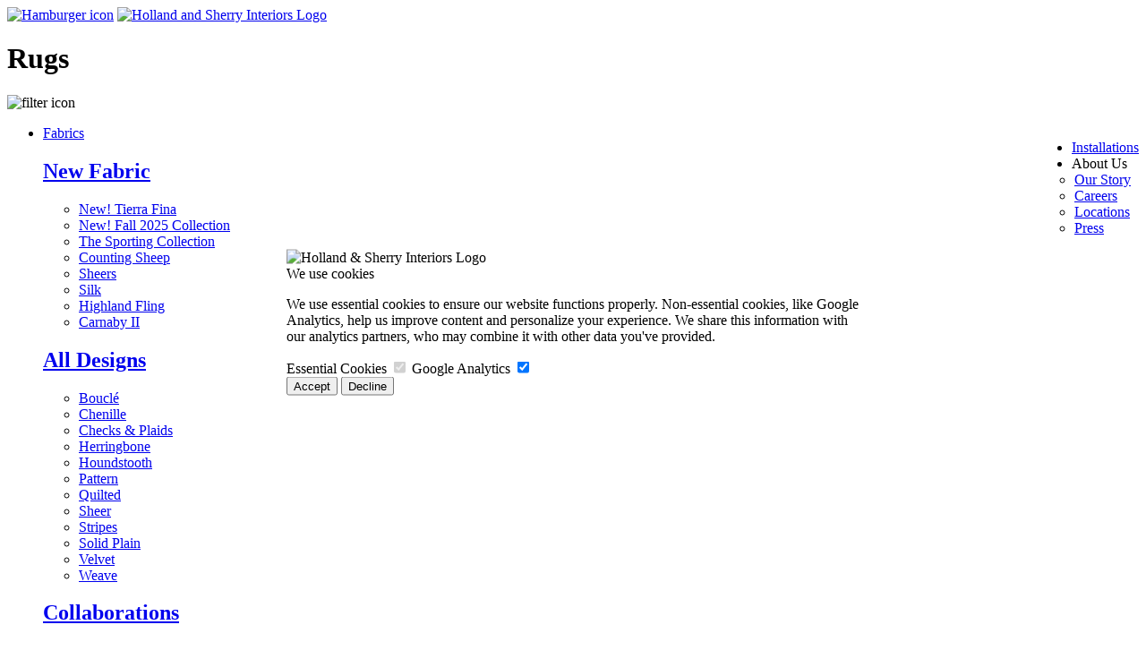

--- FILE ---
content_type: text/html; charset=utf-8
request_url: http://interiors.hollandandsherry.com/pagenotfound/products/products-collections/products-metropolis/products-metropolis-rugs
body_size: 27480
content:
<!DOCTYPE html>
<html lang="en-US">
<head>



        <link rel="SHORTCUT ICON" href="/Content/Admin/Media/interiors_favicon.ico" />


        <meta name="metaTitle" content="" />



    <meta name="viewport" content="width=device-width, initial-scale=1">
    <meta name="metaTitle" content="" />
    <meta name="metaKeywords" content="" />
    <meta name="Revisit" content="7 days">
    <meta name="Distribution" content="Global">
    <meta name="Robots" content="Follow">



        <meta name="metaDescription" content="Browse Holland & Sherry Interiors for the finest in high quality fabrics and accessories for the home" />

            <meta property="og:description" content="Holland & Sherry" />
    <meta property="og:type" content="Product" />
    <meta property="og:image:width" content="420" />
    <meta property="og:image:height" content="560" />
        <title>Rugs -  Holland & Sherry</title>
    <link href="/Content/Fonts/responsive/Fonts.css" rel="stylesheet" />
    <link rel="stylesheet" href="https://unpkg.com/swiper@9/swiper-bundle.min.css" />
    <link href="https://cdnjs.cloudflare.com/ajax/libs/lightbox2/2.11.3/css/lightbox.min.css" rel="stylesheet">
    <script src="https://code.jquery.com/jquery-3.7.1.min.js" integrity="sha256-/JqT3SQfawRcv/BIHPThkBvs0OEvtFFmqPF/lYI/Cxo=" crossorigin="anonymous"></script>
    
    


    <script src="/Content/Public/Script/master?v=2toqXSJXrRTJzu1D_uECyJ8p8stmPoMn6qKSsidmSk41"></script>

    <link href="/Content/Public/Fonts/master" rel="stylesheet"/>







<script src="/Content/Public/Interior/Script/pgp?v=p9Vovm5YN04aVH2Sy5OL2kUWb4-CNOGaDiMGrX9rUzQ1"></script>
<link href="/Content/Public/Interior/Style/pgp?v=h76vlA2fQ7Ja4g4svTXbzqN8RbRqKJIfgL-N1YuP2Zw1" rel="stylesheet"/>

        <link href="/Content/Public/Style/master?v=qc7Gb54sDUg0zzdLn82Og0L55JMf83sqBl_0826jl4c1" rel="stylesheet"/>
    <meta name="cdn" content="https://cdn.iagapparel.com/resource" />
    
        <link href="https://interiors.hollandandsherry.com/en/products-metropolis-rugs" rel="canonical" />
    


</head>
<body>



    <div class="commonOverlay"></div>

    <header>


        <div class="logo">
            <a href="#" aria-label="Hamburger icon mobile menu"><img class="mobileMenu" alt="Hamburger icon" src="/Content/Public/images/Hamburger.svg"></a>
                <a aria-label="Holland and Sherry Interiors" href="https://interiors.hollandandsherry.com/en"><img alt="Holland and Sherry Interiors Logo" class="logoFull" src="/Content/Public/images/H_S_logo_full.svg"></a>
            <h1 class="page_title">
                        <span>Rugs  </span>
                    </h1>
                <a href="/" aria-label="Holland & Sherry Home Page"><img alt="Holland & Sherry Logo" class="logoMedium" src="/Content/Public/images/H_S_logo.svg" style="display:none;"></a>
                            <div class="mobile_filter">
                    <div class="filter_icons">
                        <a class="image_achor"><img alt="filter icon" src="/Content/Public/images/pgp/filter_icon.svg" class="filter_icon filter_open" style="display: inline;"></a>
                            <a href="#" aria-label="Holland & Sherry Home Page" class="image_achor"><img alt="mobile Menu Close" src="/Content/Public/images/mobileMenuClose.svg" class="filter_icon filter_icon_hover filter_close" style="display: none;"></a>
                    </div>
                </div>
        </div>
        <nav id="desktopNav">
            <div class="rightMainNav" style="float:right;">
                <ul>
                    <li>
                        <span>
                                <a href="https://interiors.hollandandsherry.com/pagenotfound/installations" title="Installations">Installations</a>
                        </span>
                    </li>

                    <li>
                            <span id="about_us_i">
                                <span title="about_us">About Us</span><div class="arrows"></div>
                                <ul class="about_us_list" style="width:100%; background-color:white;padding-left:4%;">
                                    <li class="about_us_list_item"><a href="https://interiors.hollandandsherry.com/pagenotfound/ourstory">Our Story</a></li>
                                    <li class="about_us_list_item"><a href="https://interiors.hollandandsherry.com/pagenotfound/careers">Careers</a></li>
                                    <li class="about_us_list_item"><a href="https://interiors.hollandandsherry.com/pagenotfound/showroom">Locations</a></li>
                                    <li class="about_us_list_item"><a href="https://interiors.hollandandsherry.com/pagenotfound/press">Press</a></li>

                                </ul>
                            </span>
                    </li>
                </ul>
            </div>

                <div class="leftMainNav">
                    <ul>
                        <li>
                            <span>
                                        <a href="/pagenotfound/fabrics" title="Fabric">Fabrics</a>

                                <div class="dropDown">
                                    <div class="dropDownWrapper" style="top:0;">
                                        <div class="dropDownContainer">
                                                            <div class="dropDownNavCol ">
                                                                    <div class="subnavBlock">
                                                                        <h2><a href="/pagenotfound/fabrics/new-fabric" title="New Fabric">New Fabric</a></h2>
                                                                            <ul>
                                                                                            <li><a href="/pagenotfound/fabrics/new-fabric/tierra-fina" title="New! Tierra Fina" rid="65fcf000-0ea5-48c1-bd36-188d1837a31b" data-handle="65fcf000-0ea5-48c1-bd36-188d1837a31b">New! Tierra Fina</a></li>
                                                                                            <li><a href="/pagenotfound/fabrics/new-fabric/new-fall-2025-collection" title="New! Fall 2025 Collection" rid="7eede776-7547-4bd9-b7e9-c3c972a4296b" data-handle="7eede776-7547-4bd9-b7e9-c3c972a4296b">New! Fall 2025 Collection</a></li>
                                                                                            <li><a href="/pagenotfound/fabrics/new-fabric/new-fabric-sporting" title="The Sporting Collection" rid="accecc8f-618d-4363-94a0-2f664769c929" data-handle="accecc8f-618d-4363-94a0-2f664769c929">The Sporting Collection</a></li>
                                                                                            <li><a href="/pagenotfound/fabrics/new-fabric/counting-sheep" title="Counting Sheep" rid="7f91e840-87f7-4eb3-8c0f-2f54edc0afd4" data-handle="7f91e840-87f7-4eb3-8c0f-2f54edc0afd4">Counting Sheep</a></li>
                                                                                            <li><a href="/pagenotfound/fabrics/new-fabric/sheers" title="Sheers" rid="82565de6-e7ca-4df7-9ef2-c40bc65a6cb3" data-handle="82565de6-e7ca-4df7-9ef2-c40bc65a6cb3">Sheers</a></li>
                                                                                            <li><a href="/pagenotfound/fabrics/new-fabric/silk" title="Silk" rid="804d3a28-e236-48c7-945f-d171ea13a034" data-handle="804d3a28-e236-48c7-945f-d171ea13a034">Silk</a></li>
                                                                                            <li><a href="/pagenotfound/fabrics/new-fabric/new-fabric-highland-fling" title="Highland Fling" rid="54dbbdad-852f-489b-848b-f1976d9ce32f" data-handle="54dbbdad-852f-489b-848b-f1976d9ce32f">Highland Fling</a></li>
                                                                                            <li><a href="/pagenotfound/fabrics/new-fabric/carnaby-ii" title="Carnaby II" rid="42913235-f3f5-407b-9881-d5ae935b9c20" data-handle="42913235-f3f5-407b-9881-d5ae935b9c20">Carnaby II</a></li>
                                                                            </ul>



                                                                    </div>
                                                                    <div class="subnavBlock">
                                                                        <h2><a href="/pagenotfound/fabrics/fabric-design" title="All Designs">All Designs</a></h2>
                                                                            <ul>
                                                                                            <li><a href="/pagenotfound/fabrics/fabric-design/boucle-fabric" title="Boucl&#233;" rid="779dcc61-a68d-402b-8b8e-d0835fc0a5ae" data-handle="779dcc61-a68d-402b-8b8e-d0835fc0a5ae">Bouclé</a></li>
                                                                                            <li><a href="/pagenotfound/fabrics/fabric-design/chenilles" title="Chenille" rid="879b45a4-bdf2-4f1d-81d8-712d079a491e" data-handle="879b45a4-bdf2-4f1d-81d8-712d079a491e">Chenille</a></li>
                                                                                            <li><a href="/pagenotfound/fabrics/fabric-design/check--" title="Checks &amp; Plaids" rid="05f9a500-a26c-4617-8236-6271e3631140" data-handle="05f9a500-a26c-4617-8236-6271e3631140">Checks & Plaids</a></li>
                                                                                            <li><a href="/pagenotfound/fabrics/fabric-design/herringbones" title="Herringbone" rid="2cef56a4-799d-4aa8-a01e-3cfd12f7f86b" data-handle="2cef56a4-799d-4aa8-a01e-3cfd12f7f86b">Herringbone</a></li>
                                                                                            <li><a href="/pagenotfound/fabrics/fabric-design/houndstooths" title="Houndstooth" rid="f6a7e2d0-3bdd-42b3-a197-009b47a72b17" data-handle="f6a7e2d0-3bdd-42b3-a197-009b47a72b17">Houndstooth</a></li>
                                                                                            <li><a href="/pagenotfound/fabrics/fabric-design/patterns" title="Pattern" rid="ad77fa8f-0876-4a3e-8e2c-fcbad6478fb2" data-handle="ad77fa8f-0876-4a3e-8e2c-fcbad6478fb2">Pattern</a></li>
                                                                                            <li><a href="/pagenotfound/fabrics/fabric-design/quilted" title="Quilted" rid="c104b1a0-a07e-42d7-a7ac-270134ad6e25" data-handle="c104b1a0-a07e-42d7-a7ac-270134ad6e25">Quilted</a></li>
                                                                                            <li><a href="/pagenotfound/fabrics/fabric-design/sheer" title="Sheer" rid="e2cfec1a-6f78-4118-be85-542aa1800bfa" data-handle="e2cfec1a-6f78-4118-be85-542aa1800bfa">Sheer</a></li>
                                                                                            <li><a href="/pagenotfound/fabrics/fabric-design/stripes" title="Stripes" rid="aa2fb78d-638a-4c50-89c9-620b00a5498c" data-handle="aa2fb78d-638a-4c50-89c9-620b00a5498c">Stripes</a></li>
                                                                                            <li><a href="/pagenotfound/fabrics/fabric-design/solid-plain" title="Solid Plain" rid="815d8c70-4bc6-4f7a-8a4e-6b7e043a9ad8" data-handle="815d8c70-4bc6-4f7a-8a4e-6b7e043a9ad8">Solid Plain</a></li>
                                                                                            <li><a href="/pagenotfound/fabrics/fabric-design/velvet" title="Velvet" rid="9475d9e7-8497-458d-a04a-404742a25f18" data-handle="9475d9e7-8497-458d-a04a-404742a25f18">Velvet</a></li>
                                                                                            <li><a href="/pagenotfound/fabrics/fabric-design/weave" title="Weave" rid="dcf9e051-d8a8-48a4-9c24-3dd7e017961d" data-handle="dcf9e051-d8a8-48a4-9c24-3dd7e017961d">Weave</a></li>
                                                                            </ul>



                                                                    </div>
</div><div class="dropDownNavCol">                                                                    <div class="subnavBlock">
                                                                        <h2><a href="/pagenotfound/fabrics/Fabrics-Collaborations" title="Collaborations">Collaborations</a></h2>
                                                                            <ul>
                                                                                            <li><a href="javascript:void();" title="Champalimaud" rid="291188e7-6286-436f-8b90-ed72772fa703" data-handle="291188e7-6286-436f-8b90-ed72772fa703">Champalimaud <span class="more"> + </span></a></li>
                                                                                            <li><a href="/pagenotfound/fabrics/Fabrics-Collaborations/cullman--kravis" title="Cullman + Kravis" rid="2988a13f-20f7-47a5-84d6-d7bb78e70168" data-handle="2988a13f-20f7-47a5-84d6-d7bb78e70168">Cullman + Kravis</a></li>
                                                                                            <li><a href="/pagenotfound/fabrics/Fabrics-Collaborations/christopher-maya" title="Christopher Maya" rid="e7ec162c-8f29-4d23-a2fb-4c8552ef1ef1" data-handle="e7ec162c-8f29-4d23-a2fb-4c8552ef1ef1">Christopher Maya</a></li>
                                                                                            <li><a href="/pagenotfound/fabrics/Fabrics-Collaborations/elizabeth-eakins" title="Elizabeth Eakins" rid="a0e89f0e-dc34-48f2-9725-e03011762c19" data-handle="a0e89f0e-dc34-48f2-9725-e03011762c19">Elizabeth Eakins</a></li>
                                                                                            <li><a href="/pagenotfound/fabrics/Fabrics-Collaborations/fanny-haim" title="Fanny Haim Atelier" rid="2179ccec-8071-4728-86d0-b3430996a9f0" data-handle="2179ccec-8071-4728-86d0-b3430996a9f0">Fanny Haim Atelier</a></li>
                                                                                            <li><a href="javascript:void();" title="Harwood House" rid="bef2672c-3c9b-40da-9646-c975f876ca61" data-handle="bef2672c-3c9b-40da-9646-c975f876ca61">Harwood House <span class="more"> + </span></a></li>
                                                                                            <li><a href="/pagenotfound/fabrics/Fabrics-Collaborations/johnstons-of-elgin--moray-cashmere-collection-collab" title="Johnstons of Elgin | Moray Cashmere" rid="81b5c865-3617-4fdb-97bf-fc41c881b4ff" data-handle="81b5c865-3617-4fdb-97bf-fc41c881b4ff">Johnstons of Elgin | Moray Cashmere</a></li>
                                                                                            <li><a href="javascript:void();" title="Katie Leede" rid="6880c163-4998-45f0-aa30-74ebbd285318" data-handle="6880c163-4998-45f0-aa30-74ebbd285318">Katie Leede <span class="more"> + </span></a></li>
                                                                                            <li><a href="javascript:void();" title="Muriel Brandolini" rid="6f810342-64ef-40d4-87ce-5e918549e764" data-handle="6f810342-64ef-40d4-87ce-5e918549e764">Muriel Brandolini <span class="more"> + </span></a></li>
                                                                                            <li><a href="/pagenotfound/fabrics/Fabrics-Collaborations/thevenon" title="Thevenon" rid="165ebef5-88a8-4cb4-bb01-460b5e7af08a" data-handle="165ebef5-88a8-4cb4-bb01-460b5e7af08a">Thevenon</a></li>
                                                                                            <li><a href="/pagenotfound/fabrics/Fabrics-Collaborations/thomas-callaway--left-bank" title="Thomas Callaway | Left Bank" rid="6cb731ad-6b39-459b-abf4-d71ec55d4730" data-handle="6cb731ad-6b39-459b-abf4-d71ec55d4730">Thomas Callaway | Left Bank</a></li>
                                                                            </ul>



                                                                    </div>
                                                                    <div class="subnavBlock">
                                                                        <h2><a href="/pagenotfound/fabrics/pdo-collections" title="Collections">Collections</a></h2>
                                                                            <ul>
                                                                                            <li><a href="/pagenotfound/fabrics/pdo-collections/new-highland-fling" title="New! Highland Fling" rid="0feecee6-2fe5-406f-807d-0907dec72413" data-handle="0feecee6-2fe5-406f-807d-0907dec72413">New! Highland Fling</a></li>
                                                                                            <li><a href="/pagenotfound/fabrics/pdo-collections/carnaby-2" title="Carnaby" rid="dc4630f9-0ef0-498d-8467-ae4597afecd1" data-handle="dc4630f9-0ef0-498d-8467-ae4597afecd1">Carnaby</a></li>
                                                                                            <li><a href="/pagenotfound/fabrics/pdo-collections/9-10-savile-row-fabrics" title="9-10 Savile Row" rid="a9310a4b-08e8-4b01-a507-c46cb7614cbb" data-handle="a9310a4b-08e8-4b01-a507-c46cb7614cbb">9-10 Savile Row</a></li>
                                                                                            <li><a href="/pagenotfound/fabrics/pdo-collections/docere-fabrics" title="dOCERE" rid="eb0931ac-2f99-485a-98a8-578bf2ba1428" data-handle="eb0931ac-2f99-485a-98a8-578bf2ba1428">dOCERE</a></li>
                                                                                            <li><a href="/pagenotfound/fabrics/pdo-collections/metropolis-fabrics" title="Metropolis" rid="98ca63f2-bf05-49b1-a80f-0da926bc6282" data-handle="98ca63f2-bf05-49b1-a80f-0da926bc6282">Metropolis</a></li>
                                                                                            <li><a href="/pagenotfound/fabrics/pdo-collections/modern-legacy-fabrics" title="Modern Legacy" rid="e1e93837-1dd8-46c8-a268-19a16bcdfb07" data-handle="e1e93837-1dd8-46c8-a268-19a16bcdfb07">Modern Legacy</a></li>
                                                                            </ul>



                                                                    </div>
</div><div class="dropDownNavCol">                                                                    <div class="subnavBlock">
                                                                        <h2><a href="/pagenotfound/fabrics/high-performance" title="Performance">Performance</a></h2>
                                                                            <ul>
                                                                                            <li><a href="/pagenotfound/fabrics/high-performance/outdoor" title="Outdoor" rid="9a53cdcf-bd40-41b7-bc63-96c5501724e2" data-handle="9a53cdcf-bd40-41b7-bc63-96c5501724e2">Outdoor</a></li>
                                                                                            <li><a href="/pagenotfound/fabrics/high-performance/trevira-cs" title="Trevira CS" rid="5bc2dac7-00e9-42fe-baf8-78202bad1c11" data-handle="5bc2dac7-00e9-42fe-baf8-78202bad1c11">Trevira CS</a></li>
                                                                            </ul>



                                                                    </div>
                                                            </div>


                                        </div>
                                    </div>
                                    <div class="clearfix" style="clear:both;"></div>
                                    
                                                                <div class="expanded_dropdown dropDownWrapper" data-handle="291188e7-6286-436f-8b90-ed72772fa703">
                                                                    <div class="dropDownContainer">
                                                                        <div class="dropDownNavCol">
                                                                            <div class="subnavBlock">
                                                                                <h2>
                                                                                    <a href="/pagenotfound/fabrics/Fabrics-Collaborations/champalimaud-main" title="rugs">Collaborations / Champalimaud</a>
                                                                                        <img alt="Back Hover" class="go_back_hover" src="/Content/Public/images/Back_Hover.svg" />
                                                                                    <img alt="go back" class="go_back" src="/Content/Public/images/Back.svg" />
                                                                                </h2>

</div></div><div class="dropDownNavCol level_three"> <div class="subnavBlock level_three">                                                                                        <a class="level_three" href="/pagenotfound/fabrics/Fabrics-Collaborations/champalimaud-main/champalimaud-collection" title="Outdoor Performance">Outdoor Performance</a>
</div></div><div class="dropDownNavCol level_three"> <div class="subnavBlock level_three">                                                                                        <a class="level_three" href="/pagenotfound/fabrics/Fabrics-Collaborations/champalimaud-main/champalimaud--performance" title="Indoor Performance">Indoor Performance</a>

                                                                            </div>
                                                                        </div>


                                                                    </div>
                                                                </div>
                                                                <div class="expanded_dropdown dropDownWrapper" data-handle="bef2672c-3c9b-40da-9646-c975f876ca61">
                                                                    <div class="dropDownContainer">
                                                                        <div class="dropDownNavCol">
                                                                            <div class="subnavBlock">
                                                                                <h2>
                                                                                    <a href="/pagenotfound/fabrics/Fabrics-Collaborations/harwood-house" title="rugs">Collaborations / Harwood House</a>
                                                                                        <img alt="Back Hover" class="go_back_hover" src="/Content/Public/images/Back_Hover.svg" />
                                                                                    <img alt="go back" class="go_back" src="/Content/Public/images/Back.svg" />
                                                                                </h2>

                                                                                        <a class="level_three" href="/pagenotfound/fabrics/Fabrics-Collaborations/harwood-house/harwood-house--cardinal-collection" title="Cardinal Collection">Cardinal Collection</a>
                                                                                        <a class="level_three" href="/pagenotfound/fabrics/Fabrics-Collaborations/harwood-house/harwood-house--kalos" title="Kalos Collection">Kalos Collection</a>

                                                                            </div>
                                                                        </div>


                                                                    </div>
                                                                </div>
                                                                <div class="expanded_dropdown dropDownWrapper" data-handle="6880c163-4998-45f0-aa30-74ebbd285318">
                                                                    <div class="dropDownContainer">
                                                                        <div class="dropDownNavCol">
                                                                            <div class="subnavBlock">
                                                                                <h2>
                                                                                    <a href="/pagenotfound/fabrics/Fabrics-Collaborations/katie-leede" title="rugs">Collaborations / Katie Leede</a>
                                                                                        <img alt="Back Hover" class="go_back_hover" src="/Content/Public/images/Back_Hover.svg" />
                                                                                    <img alt="go back" class="go_back" src="/Content/Public/images/Back.svg" />
                                                                                </h2>

                                                                                        <a class="level_three" href="/pagenotfound/fabrics/Fabrics-Collaborations/katie-leede/woven-collection" title="Woven Collection">Woven Collection</a>
                                                                                        <a class="level_three" href="/pagenotfound/fabrics/Fabrics-Collaborations/katie-leede/katie-leede--india-collection" title="India Collection">India Collection</a>
</div></div><div class="dropDownNavCol level_three"> <div class="subnavBlock level_three">                                                                                        <a class="level_three" href="/pagenotfound/fabrics/Fabrics-Collaborations/katie-leede/katie-leede-lorient" title="L’Orient">L’Orient</a>
</div></div><div class="dropDownNavCol level_three"> <div class="subnavBlock level_three">                                                                                        <a class="level_three" href="/pagenotfound/fabrics/Fabrics-Collaborations/katie-leede/katie-leede--performance" title="Performance Collection">Performance Collection</a>
</div></div><div class="dropDownNavCol level_three"> <div class="subnavBlock level_three">                                                                                        <a class="level_three" href="/pagenotfound/fabrics/Fabrics-Collaborations/katie-leede/katie-leede--ra" title="Ra Collection">Ra Collection</a>

                                                                            </div>
                                                                        </div>


                                                                    </div>
                                                                </div>
                                                                <div class="expanded_dropdown dropDownWrapper" data-handle="6f810342-64ef-40d4-87ce-5e918549e764">
                                                                    <div class="dropDownContainer">
                                                                        <div class="dropDownNavCol">
                                                                            <div class="subnavBlock">
                                                                                <h2>
                                                                                    <a href="/pagenotfound/fabrics/Fabrics-Collaborations/Muriel-brandolini-main" title="rugs">Collaborations / Muriel Brandolini</a>
                                                                                        <img alt="Back Hover" class="go_back_hover" src="/Content/Public/images/Back_Hover.svg" />
                                                                                    <img alt="go back" class="go_back" src="/Content/Public/images/Back.svg" />
                                                                                </h2>

                                                                                        <a class="level_three" href="/pagenotfound/fabrics/Fabrics-Collaborations/Muriel-brandolini-main/new-silk-taffeta" title="Silk Taffeta">Silk Taffeta</a>
                                                                                        <a class="level_three" href="/pagenotfound/fabrics/Fabrics-Collaborations/Muriel-brandolini-main/silk-matka" title="Silk Matka">Silk Matka</a>
                                                                                        <a class="level_three" href="/pagenotfound/fabrics/Fabrics-Collaborations/Muriel-brandolini-main/muriel-brandolini-cambric" title="Cambric">Cambric</a>

                                                                            </div>
                                                                        </div>


                                                                    </div>
                                                                </div>
                                </div>

                            </span>
                        </li>
                        <li>
                            <span>

                                        <a href="/pagenotfound/products" title="Products">Products</a>

                                <div class="dropDown">
                                    <div class="dropDownWrapper" style="top:0;">
                                        <div class="dropDownContainer">
                                                            <div class="dropDownNavCol ">
                                                                    <div class="subnavBlock">

                                                                        <h2><a href="/pagenotfound/products/products-collections" title="Collections">Collections</a></h2>
                                                                        <ul>
                                                                                        <li><a href="/pagenotfound/products/products-collections/western-skies" title="Western Skies" rid="b77e82a6-2e89-4ef1-96b4-6e263901fc21" data-handle="b77e82a6-2e89-4ef1-96b4-6e263901fc21">Western Skies</a></li>
                                                                                        <li><a href="/pagenotfound/products/products-collections/new-january-2026" title="New! January 2026" rid="389edefb-f9c0-4a0c-aff3-0536665c1d38" data-handle="389edefb-f9c0-4a0c-aff3-0536665c1d38">New! January 2026</a></li>
                                                                                        <li><a href="javascript:void();" title="The Sporting Collection" rid="7655b37e-348a-4228-8940-ccecef228e33" data-handle="7655b37e-348a-4228-8940-ccecef228e33">The Sporting Collection <span class="more"> + </span></a></li>
                                                                                        <li><a href="javascript:void();" title="Highland Fling" rid="7fc6320a-f5c2-4de8-aa2f-9c2b4b143209" data-handle="7fc6320a-f5c2-4de8-aa2f-9c2b4b143209">Highland Fling <span class="more"> + </span></a></li>
                                                                                        <li><a href="javascript:void();" title="Carnaby" rid="55846029-8c15-4479-8a80-f0dee6c284f9" data-handle="55846029-8c15-4479-8a80-f0dee6c284f9">Carnaby <span class="more"> + </span></a></li>
                                                                                        <li><a href="javascript:void();" title="9-10 Savile Row" rid="862144ca-696b-49a0-88ec-cf0cd5e375f2" data-handle="862144ca-696b-49a0-88ec-cf0cd5e375f2">9-10 Savile Row <span class="more"> + </span></a></li>
                                                                                        <li><a href="javascript:void();" title="dOCERE" rid="e5faa405-da22-4187-b974-6bef3a48fabb" data-handle="e5faa405-da22-4187-b974-6bef3a48fabb">dOCERE <span class="more"> + </span></a></li>
                                                                                        <li><a href="javascript:void();" title="Metropolis" rid="720c7b27-17e3-4d40-bd74-19e390c06f3e" data-handle="720c7b27-17e3-4d40-bd74-19e390c06f3e">Metropolis <span class="more"> + </span></a></li>
                                                                                        <li><a href="javascript:void();" title="Modern Legacy" rid="186e78b6-59c1-4536-af6e-80b8fbbff2de" data-handle="186e78b6-59c1-4536-af6e-80b8fbbff2de">Modern Legacy <span class="more"> + </span></a></li>
                                                                        </ul>

                                                                    </div>
                                                                    <div class="subnavBlock">

                                                                        <h2><a href="/pagenotfound/products/accessories" title="Accessories">Accessories</a></h2>
                                                                        <ul>
                                                                                        <li><a href="/pagenotfound/products/accessories/cashmere-throws" title="Throws" rid="4a46e27c-e9ec-4b5f-9456-db029272baba" data-handle="4a46e27c-e9ec-4b5f-9456-db029272baba">Throws</a></li>
                                                                        </ul>

                                                                    </div>
                                                                    <div class="subnavBlock">

                                                                        <h2><a href="/pagenotfound/products/embroidery" title="Embroidery">Embroidery</a></h2>
                                                                        <ul>
                                                                                        <li><a href="/pagenotfound/products/embroidery/aman--meeks-collaboration" title="Aman &amp; Meeks Collaboration" rid="f42b9bfd-fc73-43f8-a4dd-a7af388a296f" data-handle="f42b9bfd-fc73-43f8-a4dd-a7af388a296f">Aman & Meeks Collaboration</a></li>
                                                                                        <li><a href="/pagenotfound/products/embroidery/new-custom-patterns" title="New! Custom Patterns" rid="f079ed73-8999-4289-b783-97da18c3807f" data-handle="f079ed73-8999-4289-b783-97da18c3807f">New! Custom Patterns</a></li>
                                                                                        <li><a href="/pagenotfound/products/embroidery/new-adorned-trim" title="New! Adorned Trim" rid="353f56f6-5205-4a42-90f3-e99be52c2294" data-handle="353f56f6-5205-4a42-90f3-e99be52c2294">New! Adorned Trim</a></li>
                                                                                        <li><a href="/pagenotfound/products/embroidery/all-custom-patterns" title="Custom Patterns" rid="b46b0fa7-7bf9-4904-aa4a-60e79780fcff" data-handle="b46b0fa7-7bf9-4904-aa4a-60e79780fcff">Custom Patterns</a></li>
                                                                                        <li><a href="/pagenotfound/products/embroidery/adorned-trim" title="Adorned Trim" rid="ff7478a8-65f5-4b97-8d78-8a7ae9de387c" data-handle="ff7478a8-65f5-4b97-8d78-8a7ae9de387c">Adorned Trim</a></li>
                                                                                        <li><a href="/pagenotfound/products/embroidery/emb-pillows" title="Pillows" rid="87c2b371-8835-4e5f-a545-16be52267fe5" data-handle="87c2b371-8835-4e5f-a545-16be52267fe5">Pillows</a></li>
                                                                        </ul>

                                                                    </div>
                                                                    <div class="subnavBlock">

                                                                        <h2><a href="/pagenotfound/products/furniture" title="Furniture">Furniture</a></h2>
                                                                        <ul>
                                                                                        <li><a href="/pagenotfound/products/furniture/new-hs-furniture" title="New! Holland &amp; Sherry Furniture" rid="5f6f4366-55ee-402f-9fa7-47c712d32b31" data-handle="5f6f4366-55ee-402f-9fa7-47c712d32b31">New! Holland & Sherry Furniture</a></li>
                                                                                        <li><a href="/pagenotfound/products/furniture/new-sedilia-" title="New! Sedilia x HS Furniture" rid="d9a0703b-bcb4-4e5f-b908-625940232d30" data-handle="d9a0703b-bcb4-4e5f-b908-625940232d30">New! Sedilia x HS Furniture</a></li>
                                                                                        <li><a href="/pagenotfound/products/furniture/hs-furniture" title="Holland &amp; Sherry Furniture" rid="9323d043-b91c-41ca-a869-8c727d49a8dc" data-handle="9323d043-b91c-41ca-a869-8c727d49a8dc">Holland & Sherry Furniture</a></li>
                                                                                        <li><a href="/pagenotfound/products/furniture/sedilia-x-hs" title="Sedilia x HS" rid="b96ba7d1-9c8c-4244-ac5c-31e22f15d5e8" data-handle="b96ba7d1-9c8c-4244-ac5c-31e22f15d5e8">Sedilia x HS</a></li>
                                                                        </ul>

                                                                    </div>
</div><div class="dropDownNavCol">                                                                    <div class="subnavBlock">

                                                                        <h2><a href="/pagenotfound/products/hardware" title="Hardware">Hardware</a></h2>
                                                                        <ul>
                                                                                        <li><a href="/pagenotfound/products/hardware/heritage-collection" title="Heritage Collection" rid="ee1dd245-50a7-4353-a0eb-cd6587141347" data-handle="ee1dd245-50a7-4353-a0eb-cd6587141347">Heritage Collection</a></li>
                                                                        </ul>

                                                                    </div>
                                                                    <div class="subnavBlock">

                                                                        <h2><a href="/pagenotfound/products/Menu--Leather" title="Leather">Leather</a></h2>
                                                                        <ul>
                                                                                        <li><a href="javascript:void();" title="New Leather" rid="f9f6276f-f178-4e02-a5ac-2c597933277e" data-handle="f9f6276f-f178-4e02-a5ac-2c597933277e">New Leather <span class="more"> + </span></a></li>
                                                                                        <li><a href="javascript:void();" title="Specialty" rid="167f141a-745b-485c-ba91-70627ddcf68b" data-handle="167f141a-745b-485c-ba91-70627ddcf68b">Specialty <span class="more"> + </span></a></li>
                                                                                        <li><a href="/pagenotfound/products/Menu--Leather/performance" title="Performance" rid="e4bd6586-14af-4921-8b92-3e1691d41804" data-handle="e4bd6586-14af-4921-8b92-3e1691d41804">Performance</a></li>
                                                                                        <li><a href="/pagenotfound/products/Menu--Leather/residential" title="Residential" rid="a5198342-fd97-45e2-bb11-0ed895966005" data-handle="a5198342-fd97-45e2-bb11-0ed895966005">Residential</a></li>
                                                                                        <li><a href="javascript:void();" title="Collaborations" rid="31946e90-d1be-4a7e-94b6-494ee226920e" data-handle="31946e90-d1be-4a7e-94b6-494ee226920e">Collaborations <span class="more"> + </span></a></li>
                                                                        </ul>

                                                                    </div>
</div><div class="dropDownNavCol">                                                                    <div class="subnavBlock">

                                                                        <h2><a href="/pagenotfound/products/Library" title="Library">Library</a></h2>
                                                                        <ul>
                                                                                        <li><a href="/pagenotfound/products/Library/video-collection" title="Video Collection" rid="027d4c42-e6ae-4b81-962c-1ba2d6fc4306" data-handle="027d4c42-e6ae-4b81-962c-1ba2d6fc4306">Video Collection</a></li>
                                                                                        <li><a href="/pagenotfound/products/Library/sourcebooks" title="Sourcebooks" rid="52ac521b-fa78-4279-9e1f-43f804dc7f77" data-handle="52ac521b-fa78-4279-9e1f-43f804dc7f77">Sourcebooks</a></li>
                                                                                        <li><a href="/pagenotfound/products/Library/sample-guide" title="Sample Request Guides" rid="51893964-e67a-459a-8d39-1374538f8743" data-handle="51893964-e67a-459a-8d39-1374538f8743">Sample Request Guides</a></li>
                                                                                        <li><a href="/pagenotfound/products/Library/lookbooks" title="Lookbooks" rid="c0683e38-f0a2-4fb7-aae0-f9996ed2eecb" data-handle="c0683e38-f0a2-4fb7-aae0-f9996ed2eecb">Lookbooks</a></li>
                                                                        </ul>

                                                                    </div>
                                                                    <div class="subnavBlock">

                                                                        <h2><a href="/pagenotfound/products/rugs" title="Rugs">Rugs</a></h2>
                                                                        <ul>
                                                                                        <li><a href="javascript:void();" title="New Rugs" rid="c6bfa1e2-b007-4b6a-b22a-d045774ae379" data-handle="c6bfa1e2-b007-4b6a-b22a-d045774ae379">New Rugs <span class="more"> + </span></a></li>
                                                                                        <li><a href="javascript:void();" title="Collections" rid="1eac1559-e014-411e-b266-50c29c2b194f" data-handle="1eac1559-e014-411e-b266-50c29c2b194f">Collections <span class="more"> + </span></a></li>
                                                                                        <li><a href="/pagenotfound/products/rugs/collaborations" title="Collaborations | Rugs" rid="ac825a73-aebd-497d-ac18-b503f2cebe98" data-handle="ac825a73-aebd-497d-ac18-b503f2cebe98">Collaborations | Rugs</a></li>
                                                                        </ul>

                                                                    </div>
</div><div class="dropDownNavCol">                                                                    <div class="subnavBlock">

                                                                        <h2><a href="/pagenotfound/products/trim" title="Trim">Trim</a></h2>
                                                                        <ul>
                                                                                        <li><a href="javascript:void();" title="New Trim" rid="70d218f2-aa83-44a4-8aca-53adc391da40" data-handle="70d218f2-aa83-44a4-8aca-53adc391da40">New Trim <span class="more"> + </span></a></li>
                                                                                        <li><a href="/pagenotfound/products/trim/allcords" title="Cords" rid="f6a934e4-654a-44f1-adc0-93e2da284c5b" data-handle="f6a934e4-654a-44f1-adc0-93e2da284c5b">Cords</a></li>
                                                                                        <li><a href="/pagenotfound/products/trim/allfringes" title="Fringes" rid="451be588-da1a-4524-a356-29cc96c7091c" data-handle="451be588-da1a-4524-a356-29cc96c7091c">Fringes</a></li>
                                                                                        <li><a href="/pagenotfound/products/trim/alltapes" title="Tapes" rid="8846f8ea-ae74-4496-95e7-739ea08fc535" data-handle="8846f8ea-ae74-4496-95e7-739ea08fc535">Tapes</a></li>
                                                                                        <li><a href="javascript:void();" title="Trim I Collection" rid="71d84f09-dc7b-4961-aa45-11ad90e0e789" data-handle="71d84f09-dc7b-4961-aa45-11ad90e0e789">Trim I Collection <span class="more"> + </span></a></li>
                                                                                        <li><a href="javascript:void();" title="Trim II Collection" rid="3f0dcd14-50f7-4ccc-8633-7c9b1967f1fe" data-handle="3f0dcd14-50f7-4ccc-8633-7c9b1967f1fe">Trim II Collection <span class="more"> + </span></a></li>
                                                                                        <li><a href="javascript:void();" title="Linen Trim Collection" rid="afbaca61-4518-41fb-9ad2-84d8492589a0" data-handle="afbaca61-4518-41fb-9ad2-84d8492589a0">Linen Trim Collection <span class="more"> + </span></a></li>
                                                                                        <li><a href="javascript:void();" title="Metallic Trim" rid="c48e506a-8b91-4156-aef9-7a8917ee17a7" data-handle="c48e506a-8b91-4156-aef9-7a8917ee17a7">Metallic Trim <span class="more"> + </span></a></li>
                                                                        </ul>

                                                                    </div>
</div><div class="dropDownNavCol">                                                                    <div class="subnavBlock">

                                                                        <h2><a href="/pagenotfound/products/wallcoverings" title="Wallcovering">Wallcovering</a></h2>
                                                                        <ul>
                                                                                        <li><a href="javascript:void();" title="New Wallcovering" rid="af60d987-3ca3-4047-a5c2-6993efb14c8d" data-handle="af60d987-3ca3-4047-a5c2-6993efb14c8d">New Wallcovering <span class="more"> + </span></a></li>
                                                                                        <li><a href="/pagenotfound/products/wallcoverings/textured" title="Textured" rid="37fe90bb-408d-4b1b-a192-09c9bbfc1cc3" data-handle="37fe90bb-408d-4b1b-a192-09c9bbfc1cc3">Textured</a></li>
                                                                                        <li><a href="javascript:void();" title="Painted" rid="71b4f58c-f8de-43ff-991d-9975392c3d90" data-handle="71b4f58c-f8de-43ff-991d-9975392c3d90">Painted <span class="more"> + </span></a></li>
                                                                                        <li><a href="javascript:void();" title="Printed" rid="77541a6f-ef07-4243-8f4c-4fb882df48c1" data-handle="77541a6f-ef07-4243-8f4c-4fb882df48c1">Printed <span class="more"> + </span></a></li>
                                                                                        <li><a href="/pagenotfound/products/wallcoverings/digital" title="Digital" rid="e9ccee75-3f12-45a7-b90f-6abe4e845645" data-handle="e9ccee75-3f12-45a7-b90f-6abe4e845645">Digital</a></li>
                                                                                        <li><a href="javascript:void();" title="Collaborations" rid="e7378e67-d4f6-44b8-a74d-2ec92d35b3da" data-handle="e7378e67-d4f6-44b8-a74d-2ec92d35b3da">Collaborations <span class="more"> + </span></a></li>
                                                                                        <li><a href="javascript:void();" title="Design By Color" rid="7692f5f9-91fa-4e3d-826e-6362b96eb356" data-handle="7692f5f9-91fa-4e3d-826e-6362b96eb356">Design By Color <span class="more"> + </span></a></li>
                                                                        </ul>

                                                                    </div>
                                                            </div>


                                        </div>
                                    </div>
                                    <div class="clearfix" style="clear:both;"></div>
                                    
                                                                <div class="expanded_dropdown dropDownWrapper" data-handle="7655b37e-348a-4228-8940-ccecef228e33">
                                                                    <div class="dropDownContainer">
                                                                        <div class="dropDownNavCol">
                                                                            <div class="subnavBlock">
                                                                                <h2>
                                                                                    <a href="/pagenotfound/products/products-collections/sporting" title="The Sporting Collection">Collections / The Sporting Collection</a>

                                                                                        <img alt="Back Hover" class="go_back_hover" src="/Content/Public/images/Back_Hover.svg" />

                                                                                    <img alt="Back icon" class="go_back" src="/Content/Public/images/Back.svg" />
                                                                                </h2>

                                                                                    <a class="level_three" href="/pagenotfound/products/products-collections/sporting/sporting-fabric" title="Fabric">Fabric</a>
                                                                                    <a class="level_three" href="/pagenotfound/products/products-collections/sporting/sporting-wallcovering" title="Wallcovering">Wallcovering</a>
                                                                                    <a class="level_three" href="/pagenotfound/products/products-collections/sporting/sporting-rugs" title="Rugs">Rugs</a>
                                                                                    <a class="level_three" href="/pagenotfound/products/products-collections/sporting/sporting-trim" title="Trim">Trim</a>
                                                                                    <a class="level_three" href="/pagenotfound/products/products-collections/sporting/sporting-adornedtrim" title="Adorned Trim">Adorned Trim</a>

                                                                            </div>
                                                                        </div>


                                                                    </div>
                                                                </div>
                                                                <div class="expanded_dropdown dropDownWrapper" data-handle="7fc6320a-f5c2-4de8-aa2f-9c2b4b143209">
                                                                    <div class="dropDownContainer">
                                                                        <div class="dropDownNavCol">
                                                                            <div class="subnavBlock">
                                                                                <h2>
                                                                                    <a href="/pagenotfound/products/products-collections/highland-fling" title="Highland Fling">Collections / Highland Fling</a>

                                                                                        <img alt="Back Hover" class="go_back_hover" src="/Content/Public/images/Back_Hover.svg" />

                                                                                    <img alt="Back icon" class="go_back" src="/Content/Public/images/Back.svg" />
                                                                                </h2>

                                                                                    <a class="level_three" href="/pagenotfound/products/products-collections/highland-fling/highland-fling-fabric" title="Fabric">Fabric</a>
                                                                                    <a class="level_three" href="/pagenotfound/products/products-collections/highland-fling/highland-fling-wallcovering" title="Wallcovering">Wallcovering</a>
                                                                                    <a class="level_three" href="/pagenotfound/products/products-collections/highland-fling/highland-fling-leather" title="Leather">Leather</a>
                                                                                    <a class="level_three" href="/pagenotfound/products/products-collections/highland-fling/highland-fling-trim" title="Trim">Trim</a>
                                                                                    <a class="level_three" href="/pagenotfound/products/products-collections/highland-fling/highland-fling-embroidery" title="Embroidery">Embroidery</a>
                                                                                    <a class="level_three" href="/pagenotfound/products/products-collections/highland-fling/highland-fling-rugs" title="Rugs">Rugs</a>

                                                                            </div>
                                                                        </div>


                                                                    </div>
                                                                </div>
                                                                <div class="expanded_dropdown dropDownWrapper" data-handle="55846029-8c15-4479-8a80-f0dee6c284f9">
                                                                    <div class="dropDownContainer">
                                                                        <div class="dropDownNavCol">
                                                                            <div class="subnavBlock">
                                                                                <h2>
                                                                                    <a href="/pagenotfound/products/products-collections/carnaby" title="Carnaby">Collections / Carnaby</a>

                                                                                        <img alt="Back Hover" class="go_back_hover" src="/Content/Public/images/Back_Hover.svg" />

                                                                                    <img alt="Back icon" class="go_back" src="/Content/Public/images/Back.svg" />
                                                                                </h2>

                                                                                    <a class="level_three" href="/pagenotfound/products/products-collections/carnaby/carnaby-fabric" title="Fabric">Fabric</a>
                                                                                    <a class="level_three" href="/pagenotfound/products/products-collections/carnaby/wallcovering" title="Wallcovering">Wallcovering</a>
                                                                                    <a class="level_three" href="/pagenotfound/products/products-collections/carnaby/carnaby-rugs" title="Rugs">Rugs</a>
                                                                                    <a class="level_three" href="/pagenotfound/products/products-collections/carnaby/leather" title="Leather">Leather</a>

                                                                            </div>
                                                                        </div>


                                                                    </div>
                                                                </div>
                                                                <div class="expanded_dropdown dropDownWrapper" data-handle="862144ca-696b-49a0-88ec-cf0cd5e375f2">
                                                                    <div class="dropDownContainer">
                                                                        <div class="dropDownNavCol">
                                                                            <div class="subnavBlock">
                                                                                <h2>
                                                                                    <a href="/pagenotfound/products/products-collections/9-10-savile-row-products" title="9-10 Savile Row">Collections / 9-10 Savile Row</a>

                                                                                        <img alt="Back Hover" class="go_back_hover" src="/Content/Public/images/Back_Hover.svg" />

                                                                                    <img alt="Back icon" class="go_back" src="/Content/Public/images/Back.svg" />
                                                                                </h2>

                                                                                    <a class="level_three" href="/pagenotfound/products/products-collections/9-10-savile-row-products/fabric-9-10" title="Fabric">Fabric</a>
                                                                                    <a class="level_three" href="/pagenotfound/products/products-collections/9-10-savile-row-products/wallcovering-9-10" title="Wallcovering">Wallcovering</a>
                                                                                    <a class="level_three" href="/pagenotfound/products/products-collections/9-10-savile-row-products/rugs-9-10" title="Rugs">Rugs</a>
                                                                                    <a class="level_three" href="/pagenotfound/products/products-collections/9-10-savile-row-products/leather-9-10" title="Leather">Leather</a>
                                                                                    <a class="level_three" href="/pagenotfound/products/products-collections/9-10-savile-row-products/trim-9-10" title="Trim">Trim</a>

                                                                            </div>
                                                                        </div>


                                                                    </div>
                                                                </div>
                                                                <div class="expanded_dropdown dropDownWrapper" data-handle="e5faa405-da22-4187-b974-6bef3a48fabb">
                                                                    <div class="dropDownContainer">
                                                                        <div class="dropDownNavCol">
                                                                            <div class="subnavBlock">
                                                                                <h2>
                                                                                    <a href="/pagenotfound/products/products-collections/products-collections-docere" title="dOCERE">Collections / dOCERE</a>

                                                                                        <img alt="Back Hover" class="go_back_hover" src="/Content/Public/images/Back_Hover.svg" />

                                                                                    <img alt="Back icon" class="go_back" src="/Content/Public/images/Back.svg" />
                                                                                </h2>

                                                                                    <a class="level_three" href="/pagenotfound/products/products-collections/products-collections-docere/products-collections-docere-fabric" title="Fabric">Fabric</a>
                                                                                    <a class="level_three" href="/pagenotfound/products/products-collections/products-collections-docere/products-collections-docere-wallcovering" title="Wallcovering">Wallcovering</a>
                                                                                    <a class="level_three" href="/pagenotfound/products/products-collections/products-collections-docere/products-collections-docere-rugs" title="Rugs">Rugs</a>

                                                                            </div>
                                                                        </div>


                                                                    </div>
                                                                </div>
                                                                <div class="expanded_dropdown dropDownWrapper" data-handle="720c7b27-17e3-4d40-bd74-19e390c06f3e">
                                                                    <div class="dropDownContainer">
                                                                        <div class="dropDownNavCol">
                                                                            <div class="subnavBlock">
                                                                                <h2>
                                                                                    <a href="/pagenotfound/products/products-collections/products-metropolis" title="Metropolis">Collections / Metropolis</a>

                                                                                        <img alt="Back Hover" class="go_back_hover" src="/Content/Public/images/Back_Hover.svg" />

                                                                                    <img alt="Back icon" class="go_back" src="/Content/Public/images/Back.svg" />
                                                                                </h2>

                                                                                    <a class="level_three" href="/pagenotfound/products/products-collections/products-metropolis/products-metropolis-fabric" title="Fabric">Fabric</a>
                                                                                    <a class="level_three" href="/pagenotfound/products/products-collections/products-metropolis/wallcoveringproducts-metropolis-wallcovering" title="Wallcovering">Wallcovering</a>
                                                                                    <a class="level_three" href="/pagenotfound/products/products-collections/products-metropolis/products-metropolis-rugs" title="Rugs">Rugs</a>

                                                                            </div>
                                                                        </div>


                                                                    </div>
                                                                </div>
                                                                <div class="expanded_dropdown dropDownWrapper" data-handle="186e78b6-59c1-4536-af6e-80b8fbbff2de">
                                                                    <div class="dropDownContainer">
                                                                        <div class="dropDownNavCol">
                                                                            <div class="subnavBlock">
                                                                                <h2>
                                                                                    <a href="/pagenotfound/products/products-collections/modern-legacy" title="Modern Legacy">Collections / Modern Legacy</a>

                                                                                        <img alt="Back Hover" class="go_back_hover" src="/Content/Public/images/Back_Hover.svg" />

                                                                                    <img alt="Back icon" class="go_back" src="/Content/Public/images/Back.svg" />
                                                                                </h2>

                                                                                    <a class="level_three" href="/pagenotfound/products/products-collections/modern-legacy/products-modernlegacy-fabric" title="Fabric">Fabric</a>
                                                                                    <a class="level_three" href="/pagenotfound/products/products-collections/modern-legacy/modernlegacy-wallcovering" title="Wallcovering">Wallcovering</a>
                                                                                    <a class="level_three" href="/pagenotfound/products/products-collections/modern-legacy/modernlegacy-rugs" title="Rugs">Rugs</a>

                                                                            </div>
                                                                        </div>


                                                                    </div>
                                                                </div>
                                                                <div class="expanded_dropdown dropDownWrapper" data-handle="f9f6276f-f178-4e02-a5ac-2c597933277e">
                                                                    <div class="dropDownContainer">
                                                                        <div class="dropDownNavCol">
                                                                            <div class="subnavBlock">
                                                                                <h2>
                                                                                    <a href="/pagenotfound/products/Menu--Leather/new-leather" title="New Leather">Leather / New Leather</a>

                                                                                        <img alt="Back Hover" class="go_back_hover" src="/Content/Public/images/Back_Hover.svg" />

                                                                                    <img alt="Back icon" class="go_back" src="/Content/Public/images/Back.svg" />
                                                                                </h2>

                                                                                    <a class="level_three" href="/pagenotfound/products/Menu--Leather/new-leather/new-fall-leather" title="New! Fall 2025 Collection">New! Fall 2025 Collection</a>
                                                                                    <a class="level_three" href="/pagenotfound/products/Menu--Leather/new-leather/outdoor-leather" title="Outdoor Leather">Outdoor Leather</a>

                                                                            </div>
                                                                        </div>


                                                                    </div>
                                                                </div>
                                                                <div class="expanded_dropdown dropDownWrapper" data-handle="167f141a-745b-485c-ba91-70627ddcf68b">
                                                                    <div class="dropDownContainer">
                                                                        <div class="dropDownNavCol">
                                                                            <div class="subnavBlock">
                                                                                <h2>
                                                                                    <a href="/pagenotfound/products/Menu--Leather/Leather--Specialty" title="Specialty">Leather / Specialty</a>

                                                                                        <img alt="Back Hover" class="go_back_hover" src="/Content/Public/images/Back_Hover.svg" />

                                                                                    <img alt="Back icon" class="go_back" src="/Content/Public/images/Back.svg" />
                                                                                </h2>

                                                                                    <a class="level_three" href="/pagenotfound/products/Menu--Leather/Leather--Specialty/embossed" title="Embossed">Embossed</a>
                                                                                    <a class="level_three" href="/pagenotfound/products/Menu--Leather/Leather--Specialty/hand-painted" title="Hand Painted">Hand Painted</a>

                                                                            </div>
                                                                        </div>


                                                                    </div>
                                                                </div>
                                                                <div class="expanded_dropdown dropDownWrapper" data-handle="31946e90-d1be-4a7e-94b6-494ee226920e">
                                                                    <div class="dropDownContainer">
                                                                        <div class="dropDownNavCol">
                                                                            <div class="subnavBlock">
                                                                                <h2>
                                                                                    <a href="/pagenotfound/products/Menu--Leather/leather-collaborations" title="Collaborations">Leather / Collaborations</a>

                                                                                        <img alt="Back Hover" class="go_back_hover" src="/Content/Public/images/Back_Hover.svg" />

                                                                                    <img alt="Back icon" class="go_back" src="/Content/Public/images/Back.svg" />
                                                                                </h2>

                                                                                    <a class="level_three" href="/pagenotfound/products/Menu--Leather/leather-collaborations/lance-woven" title="Lance Woven">Lance Woven</a>

                                                                            </div>
                                                                        </div>


                                                                    </div>
                                                                </div>
                                                                <div class="expanded_dropdown dropDownWrapper" data-handle="c6bfa1e2-b007-4b6a-b22a-d045774ae379">
                                                                    <div class="dropDownContainer">
                                                                        <div class="dropDownNavCol">
                                                                            <div class="subnavBlock">
                                                                                <h2>
                                                                                    <a href="/pagenotfound/products/rugs/new-rugs" title="New Rugs">Rugs / New Rugs</a>

                                                                                        <img alt="Back Hover" class="go_back_hover" src="/Content/Public/images/Back_Hover.svg" />

                                                                                    <img alt="Back icon" class="go_back" src="/Content/Public/images/Back.svg" />
                                                                                </h2>

                                                                                    <a class="level_three" href="/pagenotfound/products/rugs/new-rugs/new-andes-and-patagonia-collection" title="New Andes &amp; Patagonia Collection">New Andes &amp; Patagonia Collection</a>
                                                                                    <a class="level_three" href="/pagenotfound/products/rugs/new-rugs/new-textures--solids" title="New Textures &amp; Solids">New Textures &amp; Solids</a>
                                                                                    <a class="level_three" href="/pagenotfound/products/rugs/new-rugs/new-pavillion" title="New Pavillion">New Pavillion</a>
                                                                                    <a class="level_three" href="/pagenotfound/products/rugs/new-rugs/new-modern-legacy" title="New Modern Legacy">New Modern Legacy</a>
                                                                                    <a class="level_three" href="/pagenotfound/products/rugs/new-rugs/new-metropolis" title="New Metropolis">New Metropolis</a>
                                                                                    <a class="level_three" href="/pagenotfound/products/rugs/new-rugs/new" title="New dOCERE">New dOCERE</a>
                                                                                    <a class="level_three" href="/pagenotfound/products/rugs/new-rugs/new-classics" title="New Classics">New Classics</a>
                                                                                    <a class="level_three" href="/pagenotfound/products/rugs/new-rugs/new-colors-mongolian-cashmere-" title="New Colors! Mongolian Cashmere">New Colors! Mongolian Cashmere</a>

                                                                            </div>
                                                                        </div>


                                                                    </div>
                                                                </div>
                                                                <div class="expanded_dropdown dropDownWrapper" data-handle="1eac1559-e014-411e-b266-50c29c2b194f">
                                                                    <div class="dropDownContainer">
                                                                        <div class="dropDownNavCol">
                                                                            <div class="subnavBlock">
                                                                                <h2>
                                                                                    <a href="/pagenotfound/products/rugs/collections" title="Collections">Rugs / Collections</a>

                                                                                        <img alt="Back Hover" class="go_back_hover" src="/Content/Public/images/Back_Hover.svg" />

                                                                                    <img alt="Back icon" class="go_back" src="/Content/Public/images/Back.svg" />
                                                                                </h2>

                                                                                    <a class="level_three" href="/pagenotfound/products/rugs/collections/Rugs--newrugs--metropolis" title="Metropolis">Metropolis</a>
                                                                                    <a class="level_three" href="/pagenotfound/products/rugs/collections/9-10-savile-row-collections-rugs" title="9-10 Savile Row">9-10 Savile Row</a>
                                                                                    <a class="level_three" href="/pagenotfound/products/rugs/collections/galbraith--paul" title="Galbraith &amp; Paul">Galbraith &amp; Paul</a>
                                                                                    <a class="level_three" href="/pagenotfound/products/rugs/collections/classics" title="Classics">Classics</a>
                                                                                    <a class="level_three" href="/pagenotfound/products/rugs/collections/Modern--legacy--collections--rugs" title="Modern Legacy">Modern Legacy</a>
                                                                                    <a class="level_three" href="/pagenotfound/products/rugs/collections/pavillon-collection-by-doug--gene-meyer" title="Pavillon by Doug &amp; Gene Meyer">Pavillon by Doug &amp; Gene Meyer</a>
                                                                                    <a class="level_three" href="/pagenotfound/products/rugs/collections/symbolist-collection-by-doug--gene-meyer" title="Symbolist by Doug &amp; Gene Meyer">Symbolist by Doug &amp; Gene Meyer</a>

                                                                            </div>
                                                                        </div>


                                                                    </div>
                                                                </div>
                                                                <div class="expanded_dropdown dropDownWrapper" data-handle="70d218f2-aa83-44a4-8aca-53adc391da40">
                                                                    <div class="dropDownContainer">
                                                                        <div class="dropDownNavCol">
                                                                            <div class="subnavBlock">
                                                                                <h2>
                                                                                    <a href="/pagenotfound/products/trim/new-trim" title="New Trim">Trim / New Trim</a>

                                                                                        <img alt="Back Hover" class="go_back_hover" src="/Content/Public/images/Back_Hover.svg" />

                                                                                    <img alt="Back icon" class="go_back" src="/Content/Public/images/Back.svg" />
                                                                                </h2>

                                                                                    <a class="level_three" href="/pagenotfound/products/trim/new-trim/new-el" title="New! Elizabeth">New! Elizabeth</a>
                                                                                    <a class="level_three" href="/pagenotfound/products/trim/new-trim/new-guinivere" title="New! Guinevere">New! Guinevere</a>
                                                                                    <a class="level_three" href="/pagenotfound/products/trim/new-trim/new-arthur" title="New! Arthur">New! Arthur</a>

                                                                            </div>
                                                                        </div>


                                                                    </div>
                                                                </div>
                                                                <div class="expanded_dropdown dropDownWrapper" data-handle="71d84f09-dc7b-4961-aa45-11ad90e0e789">
                                                                    <div class="dropDownContainer">
                                                                        <div class="dropDownNavCol">
                                                                            <div class="subnavBlock">
                                                                                <h2>
                                                                                    <a href="/pagenotfound/products/trim/Trim-I-Collection" title="Trim I Collection">Trim / Trim I Collection</a>

                                                                                        <img alt="Back Hover" class="go_back_hover" src="/Content/Public/images/Back_Hover.svg" />

                                                                                    <img alt="Back icon" class="go_back" src="/Content/Public/images/Back.svg" />
                                                                                </h2>

                                                                                    <a class="level_three" href="/pagenotfound/products/trim/Trim-I-Collection/cords" title="Cords">Cords</a>
                                                                                    <a class="level_three" href="/pagenotfound/products/trim/Trim-I-Collection/fringes" title="Fringes">Fringes</a>
                                                                                    <a class="level_three" href="/pagenotfound/products/trim/Trim-I-Collection/tapes" title="Tapes">Tapes</a>

                                                                            </div>
                                                                        </div>


                                                                    </div>
                                                                </div>
                                                                <div class="expanded_dropdown dropDownWrapper" data-handle="3f0dcd14-50f7-4ccc-8633-7c9b1967f1fe">
                                                                    <div class="dropDownContainer">
                                                                        <div class="dropDownNavCol">
                                                                            <div class="subnavBlock">
                                                                                <h2>
                                                                                    <a href="/pagenotfound/products/trim/trim-II-collection" title="Trim II Collection">Trim / Trim II Collection</a>

                                                                                        <img alt="Back Hover" class="go_back_hover" src="/Content/Public/images/Back_Hover.svg" />

                                                                                    <img alt="Back icon" class="go_back" src="/Content/Public/images/Back.svg" />
                                                                                </h2>

                                                                                    <a class="level_three" href="/pagenotfound/products/trim/trim-II-collection/cords2" title="Cords">Cords</a>
                                                                                    <a class="level_three" href="/pagenotfound/products/trim/trim-II-collection/fringes2" title="Fringes">Fringes</a>
                                                                                    <a class="level_three" href="/pagenotfound/products/trim/trim-II-collection/tapes2" title="Tapes">Tapes</a>
                                                                                    <a class="level_three" href="/pagenotfound/products/trim/trim-II-collection/tiebacks2" title="Tiebacks">Tiebacks</a>

                                                                            </div>
                                                                        </div>


                                                                    </div>
                                                                </div>
                                                                <div class="expanded_dropdown dropDownWrapper" data-handle="afbaca61-4518-41fb-9ad2-84d8492589a0">
                                                                    <div class="dropDownContainer">
                                                                        <div class="dropDownNavCol">
                                                                            <div class="subnavBlock">
                                                                                <h2>
                                                                                    <a href="/pagenotfound/products/trim/linen-trim-collection" title="Linen Trim Collection">Trim / Linen Trim Collection</a>

                                                                                        <img alt="Back Hover" class="go_back_hover" src="/Content/Public/images/Back_Hover.svg" />

                                                                                    <img alt="Back icon" class="go_back" src="/Content/Public/images/Back.svg" />
                                                                                </h2>

                                                                                    <a class="level_three" href="/pagenotfound/products/trim/linen-trim-collection/linen-cords" title="Cords">Cords</a>
                                                                                    <a class="level_three" href="/pagenotfound/products/trim/linen-trim-collection/linen-tapes" title="Tapes">Tapes</a>

                                                                            </div>
                                                                        </div>


                                                                    </div>
                                                                </div>
                                                                <div class="expanded_dropdown dropDownWrapper" data-handle="c48e506a-8b91-4156-aef9-7a8917ee17a7">
                                                                    <div class="dropDownContainer">
                                                                        <div class="dropDownNavCol">
                                                                            <div class="subnavBlock">
                                                                                <h2>
                                                                                    <a href="/pagenotfound/products/trim/metallic-trim" title="Metallic Trim">Trim / Metallic Trim</a>

                                                                                        <img alt="Back Hover" class="go_back_hover" src="/Content/Public/images/Back_Hover.svg" />

                                                                                    <img alt="Back icon" class="go_back" src="/Content/Public/images/Back.svg" />
                                                                                </h2>

                                                                                    <a class="level_three" href="/pagenotfound/products/trim/metallic-trim/cords-metallic-trim" title="Cords">Cords</a>
                                                                                    <a class="level_three" href="/pagenotfound/products/trim/metallic-trim/fringes-metallic-trim" title="Fringes ">Fringes </a>
                                                                                    <a class="level_three" href="/pagenotfound/products/trim/metallic-trim/tapes-metallic-trim" title="Tapes">Tapes</a>

                                                                            </div>
                                                                        </div>


                                                                    </div>
                                                                </div>
                                                                <div class="expanded_dropdown dropDownWrapper" data-handle="af60d987-3ca3-4047-a5c2-6993efb14c8d">
                                                                    <div class="dropDownContainer">
                                                                        <div class="dropDownNavCol">
                                                                            <div class="subnavBlock">
                                                                                <h2>
                                                                                    <a href="/pagenotfound/products/wallcoverings/new-wallcovering" title="New Wallcovering">Wallcovering / New Wallcovering</a>

                                                                                        <img alt="Back Hover" class="go_back_hover" src="/Content/Public/images/Back_Hover.svg" />

                                                                                    <img alt="Back icon" class="go_back" src="/Content/Public/images/Back.svg" />
                                                                                </h2>

                                                                                    <a class="level_three" href="/pagenotfound/products/wallcoverings/new-wallcovering/new-fall-wp" title="New! Fall 2025 Collection">New! Fall 2025 Collection</a>
                                                                                    <a class="level_three" href="/pagenotfound/products/wallcoverings/new-wallcovering/new-silk-collection" title="New! Silk Collection">New! Silk Collection</a>
                                                                                    <a class="level_three" href="/pagenotfound/products/wallcoverings/new-wallcovering/new-archetype" title="New! Archetype">New! Archetype</a>
                                                                                    <a class="level_three" href="/pagenotfound/products/wallcoverings/new-wallcovering/wp-highland-fling" title="New! Highland Fling">New! Highland Fling</a>

                                                                            </div>
                                                                        </div>


                                                                    </div>
                                                                </div>
                                                                <div class="expanded_dropdown dropDownWrapper" data-handle="71b4f58c-f8de-43ff-991d-9975392c3d90">
                                                                    <div class="dropDownContainer">
                                                                        <div class="dropDownNavCol">
                                                                            <div class="subnavBlock">
                                                                                <h2>
                                                                                    <a href="/pagenotfound/products/wallcoverings/painted" title="Painted">Wallcovering / Painted</a>

                                                                                        <img alt="Back Hover" class="go_back_hover" src="/Content/Public/images/Back_Hover.svg" />

                                                                                    <img alt="Back icon" class="go_back" src="/Content/Public/images/Back.svg" />
                                                                                </h2>

                                                                                    <a class="level_three" href="/pagenotfound/products/wallcoverings/painted/9-10-savile-row-painted" title="9-10 Savile Row">9-10 Savile Row</a>
                                                                                    <a class="level_three" href="/pagenotfound/products/wallcoverings/painted/hand-painted-grasscloths" title="Hand-Painted Grasscloths">Hand-Painted Grasscloths</a>
                                                                                    <a class="level_three" href="/pagenotfound/products/wallcoverings/painted/archetype" title="Archetype">Archetype</a>
                                                                                    <a class="level_three" href="/pagenotfound/products/wallcoverings/painted/Modern-Legacy-Wallcovering" title="Modern Legacy">Modern Legacy</a>
                                                                                    <a class="level_three" href="/pagenotfound/products/wallcoverings/painted/docere_WP" title="dOCERE ">dOCERE </a>
                                                                                    <a class="level_three" href="/pagenotfound/products/wallcoverings/painted/oa-caledonia" title="O&amp;A Caledonia">O&amp;A Caledonia</a>
                                                                                    <a class="level_three" href="/pagenotfound/products/wallcoverings/painted/paradigm" title="Paradigm">Paradigm</a>
                                                                                    <a class="level_three" href="/pagenotfound/products/wallcoverings/painted/Hand-Painted-Scrim" title="Hand-Painted Scrim">Hand-Painted Scrim</a>

                                                                            </div>
                                                                        </div>


                                                                    </div>
                                                                </div>
                                                                <div class="expanded_dropdown dropDownWrapper" data-handle="77541a6f-ef07-4243-8f4c-4fb882df48c1">
                                                                    <div class="dropDownContainer">
                                                                        <div class="dropDownNavCol">
                                                                            <div class="subnavBlock">
                                                                                <h2>
                                                                                    <a href="/pagenotfound/products/wallcoverings/printed" title="Printed">Wallcovering / Printed</a>

                                                                                        <img alt="Back Hover" class="go_back_hover" src="/Content/Public/images/Back_Hover.svg" />

                                                                                    <img alt="Back icon" class="go_back" src="/Content/Public/images/Back.svg" />
                                                                                </h2>

                                                                                    <a class="level_three" href="/pagenotfound/products/wallcoverings/printed/9-10-savile-row-printed" title="9-10 Savile Row ">9-10 Savile Row </a>
                                                                                    <a class="level_three" href="/pagenotfound/products/wallcoverings/printed/Wallcovering--printed--metropolis" title="Metropolis">Metropolis</a>
                                                                                    <a class="level_three" href="/pagenotfound/products/wallcoverings/printed/five-nations" title="Five Nations">Five Nations</a>
                                                                                    <a class="level_three" href="/pagenotfound/products/wallcoverings/printed/sister-parish" title="Sister Parish">Sister Parish</a>
                                                                                    <a class="level_three" href="/pagenotfound/products/wallcoverings/printed/zina-studios" title="Zina Studios">Zina Studios</a>

                                                                            </div>
                                                                        </div>


                                                                    </div>
                                                                </div>
                                                                <div class="expanded_dropdown dropDownWrapper" data-handle="e7378e67-d4f6-44b8-a74d-2ec92d35b3da">
                                                                    <div class="dropDownContainer">
                                                                        <div class="dropDownNavCol">
                                                                            <div class="subnavBlock">
                                                                                <h2>
                                                                                    <a href="/pagenotfound/products/wallcoverings/wallcoverings-collaborations" title="Collaborations">Wallcovering / Collaborations</a>

                                                                                        <img alt="Back Hover" class="go_back_hover" src="/Content/Public/images/Back_Hover.svg" />

                                                                                    <img alt="Back icon" class="go_back" src="/Content/Public/images/Back.svg" />
                                                                                </h2>

                                                                                    <a class="level_three" href="/pagenotfound/products/wallcoverings/wallcoverings-collaborations/champalimaud--framework-collection" title="Champalimaud | Framework Collection">Champalimaud | Framework Collection</a>
                                                                                    <a class="level_three" href="/pagenotfound/products/wallcoverings/wallcoverings-collaborations/elizabeth-eakins-wallcovering" title="Elizabeth Eakins">Elizabeth Eakins</a>
                                                                                    <a class="level_three" href="/pagenotfound/products/wallcoverings/wallcoverings-collaborations/oa-wallcoverings-caledonia-collection" title="O&amp;A | Caledonia Collection">O&amp;A | Caledonia Collection</a>

                                                                            </div>
                                                                        </div>


                                                                    </div>
                                                                </div>
                                                                <div class="expanded_dropdown dropDownWrapper" data-handle="7692f5f9-91fa-4e3d-826e-6362b96eb356">
                                                                    <div class="dropDownContainer">
                                                                        <div class="dropDownNavCol">
                                                                            <div class="subnavBlock">
                                                                                <h2>
                                                                                    <a href="/pagenotfound/products/wallcoverings/design-by-color" title="Design By Color">Wallcovering / Design By Color</a>

                                                                                        <img alt="Back Hover" class="go_back_hover" src="/Content/Public/images/Back_Hover.svg" />

                                                                                    <img alt="Back icon" class="go_back" src="/Content/Public/images/Back.svg" />
                                                                                </h2>

                                                                                    <a class="level_three" href="/pagenotfound/products/wallcoverings/design-by-color/black" title="Black">Black</a>
                                                                                    <a class="level_three" href="/pagenotfound/products/wallcoverings/design-by-color/blue" title="Blue">Blue</a>
                                                                                    <a class="level_three" href="/pagenotfound/products/wallcoverings/design-by-color/blue-green" title="Blue Green">Blue Green</a>
                                                                                    <a class="level_three" href="/pagenotfound/products/wallcoverings/design-by-color/gold" title="Gold">Gold</a>
                                                                                    <a class="level_three" href="/pagenotfound/products/wallcoverings/design-by-color/green" title="Green">Green</a>
                                                                                    <a class="level_three" href="/pagenotfound/products/wallcoverings/design-by-color/greige" title="Greige">Greige</a>
                                                                                    <a class="level_three" href="/pagenotfound/products/wallcoverings/design-by-color/periwinkle" title="Periwinkle">Periwinkle</a>
                                                                                    <a class="level_three" href="/pagenotfound/products/wallcoverings/design-by-color/pink" title="Pink">Pink</a>
                                                                                    <a class="level_three" href="/pagenotfound/products/wallcoverings/design-by-color/tan" title="Tan">Tan</a>
                                                                                    <a class="level_three" href="/pagenotfound/products/wallcoverings/design-by-color/white" title="White">White</a>

                                                                            </div>
                                                                        </div>


                                                                    </div>
                                                                </div>

                                </div>

                            </span>
                        </li>
                    </ul>
                </div>
        </nav>
    </header>



    <link href="/Content/Public/cookie-consent.css" rel="stylesheet">


<script>
    var selectedTemplateJS = 0;
</script>
<span id="consentMessage" class="sr-only"></span>
<div id="customConsentOverlay" class="fondoCustom" aria-labelledby="consentMessage">
    <div class="custom-consent-container" style="position: absolute;  transform: translate(-50%, -50%);  left: 50%;   top: 50%;">
        <div class="custom-consent-content">
            <div class="consent-logo">
                    <img alt="Holland & Sherry Interiors Logo" src="/Content/Public/images/H_S_logo_full.svg">
            </div>
            <div class="custom-consent-info">
                <div style="margin-top: 0px;" aria-label="We use cookies">We use cookies</div>
                <p>We use essential cookies to ensure our website functions properly. Non-essential cookies, like Google Analytics, help us improve content and personalize your experience. We share this information with our analytics partners, who may combine it with other data you've provided.</p>
                <div class="custom-consent-options">
                    <!-- Essential Cookies -->
                    <label for="hs-consent-essential">Essential Cookies</label>
                    <span class="switch">
                        <input type="checkbox" id="hs-consent-essential" checked disabled>
                        <span class="slider" style="background-color: #ccc; cursor: not-allowed;"></span>
                    </span>

                    <!-- Google Analytics -->
                    <label for="hs-consent-gahs">Google Analytics</label>
                    <span class="switch">
                        <input type="checkbox" id="hs-consent-gahs">
                        <span class="slider"></span>
                    </span>
                </div>
            </div>
            <div class="consent-actions">
                <button class="btn accept text-sm" id="allowAll">Accept</button>
                <button class="btn decline text-sm close" id="rejectAll">Decline</button>
            </div>
        </div>
    </div>
</div>

<script>
    (function () {
        // --- CONFIGURACIÓN ---
        const POLICY_VERSION = "070725";

        // --- FUNCIONES AUXILIARES ---
        function getCookie(name) {
            const value = "; " + document.cookie;
            const parts = value.split("; " + name + "=");
            if (parts.length === 2) return parts.pop().split(";").shift();
            return null;
        }

        function setCookie(name, value, days) {
            let expires = "";
            if (days) {
                const date = new Date();
                date.setTime(date.getTime() + (days * 24 * 60 * 60 * 1000));
                expires = "; expires=" + date.toUTCString();
            }
            document.cookie = name + "=" + (value || "") + expires + "; path=/";
        }

        function clearConsentCookies() {
            console.log("Policy version mismatch or missing. Clearing old consent cookies.");
            document.cookie = "google_analytics=; expires=Thu, 01 Jan 1970 00:00:00 UTC; path=/;";
            document.cookie = "essentialcookie=; expires=Thu, 01 Jan 1970 00:00:00 UTC; path=/;";
        }

        function checkGoogleAnalyticsCookie() {
            const googleAnalyticsCookieValue = getCookie('google_analytics');
            if (googleAnalyticsCookieValue === 'accepted') {
                return 'accepted';
            } else if (googleAnalyticsCookieValue === 'rejected') {
                return 'rejected';
            } else {
                return null;
            }
        }

        // --- LÓGICA DEL MODAL ---
        function openModal() {
            const modal = document.getElementById("customConsentOverlay");
            const gaCheckbox = document.getElementById('hs-consent-gahs');

            if (modal) {
                let statusCookiesGoogle = checkGoogleAnalyticsCookie();
                gaCheckbox.checked = (statusCookiesGoogle === 'accepted' || statusCookiesGoogle === null);
                modal.style.display = "block";
            }
            document.body.style.overflow = 'hidden';
        }

        function closeModal() {
            const modal = document.getElementById('customConsentOverlay');
            if (modal) {
                modal.style.display = "none";
            }
            document.body.style.overflow = 'auto';
        }

        // --- MANEJADORES DE ACCIONES ---
        function handleAllowAll() {
            setCookie('essentialcookie', 'accepted', 365);
            setCookie('policy_version', POLICY_VERSION, 365);
            const gaCheckbox = document.getElementById('hs-consent-gahs');
            if (gaCheckbox.checked) {
                setCookie('google_analytics', 'accepted', 365);
                loadGoogleAnalyticsCookies(selectedTemplateJS);
            } else {
                setCookie('google_analytics', 'rejected', 365);
            }
            closeModal();
        }

        function handleRejectAll() {
            setCookie('essentialcookie', 'accepted', 365);
            setCookie('policy_version', POLICY_VERSION, 365);
            if (checkGoogleAnalyticsCookie() === 'accepted') {
                removeGoogleAnalyticsCookies();
                removeGoogleAnalytics();
            }

            setCookie('google_analytics', 'rejected', 365);
            document.getElementById('hs-consent-gahs').checked = false;
            closeModal();
        }
        // --- CARGA Y ELIMINACIÓN DE SCRIPTS DE GOOGLE ---
        function loadGoogleAnalyticsCookies(template) {
            if (document.querySelector('script[src*="googletagmanager.com/gtag/js"]')) return;

            var gaId = template === 0 ? 'G-TVGRK25BHB' : 'G-Z8QC5JXRV0';

            var script = document.createElement('script');
            script.async = true;
            script.src = "https://www.googletagmanager.com/gtag/js?id=" + gaId;
            document.head.appendChild(script);

            script.onload = function () {
                window.dataLayer = window.dataLayer || [];
                function gtag() { dataLayer.push(arguments); }
                gtag('js', new Date());
                gtag('config', gaId);
            };
        }

        function removeGoogleAnalytics() {
            const scripts = document.getElementsByTagName('script');
            for (let i = scripts.length - 1; i >= 0; i--) {
                if (scripts[i].src.includes('google-analytics.com/analytics.js') || scripts[i].src.includes('gtag/js')) {
                    scripts[i].parentNode.removeChild(scripts[i]);
                }
            }
        }

        function removeGoogleAnalyticsCookies() {
            let gaCookieNames = [
                '_ga',
                '_gid',
                '_ga_GTVGRK25BHB', // GA4 cookie for template 0
                '_ga_GZ8QC5JXRV0'   // GA4 cookie for template 1
            ];
            const domainParts = window.location.hostname.split('.').slice(-2).join('.');
            gaCookieNames.forEach(cookieName => {
                document.cookie = `${cookieName}=; expires=Thu, 01 Jan 1970 00:00:00 UTC; path=/;`;
                document.cookie = `${cookieName}=; expires=Thu, 01 Jan 1970 00:00:00 UTC; path=/; domain=${domainParts};`;
            });
        }
        // --- PUNTO DE ENTRADA Y LÓGICA PRINCIPAL ---
        document.addEventListener('DOMContentLoaded', function () {
            const userPolicyVersion = getCookie('policy_version');
            if (userPolicyVersion !== POLICY_VERSION) {
                clearConsentCookies();
                openModal();
            } else {
                if (checkGoogleAnalyticsCookie() === 'accepted') {
                    loadGoogleAnalyticsCookies(selectedTemplateJS);
                }
            }

            document.getElementById('allowAll').addEventListener('click', handleAllowAll);
            document.getElementById('rejectAll').addEventListener('click', handleRejectAll);

            document.addEventListener('keydown', function (event) {
                if (event.key === "Escape" && getCookie('policy_version') != null) {
                    closeModal();
                }
            });
        });

        // --- EXPOSICIÓN GLOBAL DE FUNCIONES ---
        // Hacemos que la función 'openModal' sea accesible globalmente para que `onclick` pueda encontrarla.
        window.openModal = openModal; // <-- CAMBIO CLAVE
    })();
</script>
        <nav id="mobileNav">
            <div class="mobileNavContainer">
                <span id="closeMobileNav">
                    <img alt="mobile Menu Close" src="/Content/Public/images/mobileMenuClose.svg">
                </span>
                <a href="/"><span id="mobileHome">home</span></a>
                <ul class="mainMobileNav" role="navigation">
                    
                    <li>
                        <h2>
                            <a href="javascript:void(0);" title="Fabrics"> Fabrics</a>
                            <span class="toggle plus">
                                <img alt="Plus icon" src="/Content/Public/images/Plus.svg" />
                            </span>
                            <span class="toggle minus">
                                <img alt="Minus icon" src="/Content/Public/images/Minus.svg" />
                            </span>
                        </h2>
                        <div class="dropDown">
                            <div class="dropDownWrapper" style="top:0;">
                                <div class="dropDownContainer">
                                    <div class="dropDownNavCol">

                                                            <div class="subnavBlock">
                                                                <h2>

new fabric                                                                        <span class="toggle plus">
                                                                            <img src="/Content/Public/images/Plus.svg" alt="Plus icon" />
                                                                        </span>
                                                                        <span class="toggle minus">
                                                                            <img alt="minus icon" src="/Content/Public/images/Minus.svg" />
                                                                        </span>
                                                                </h2>
                                                                    <ul class="second_level">

                                                                                <li>
                                                                                    <div class="subnavBlock">
                                                                                        <h2 title="New! Tierra Fina" rid="65fcf000-0ea5-48c1-bd36-188d1837a31b">

                                                                                                <a href="/pagenotfound/fabrics/new-fabric/tierra-fina" title="New! Tierra Fina" rid="65fcf000-0ea5-48c1-bd36-188d1837a31b">New! Tierra Fina</a>
                                                                                        </h2>
                                                                                    </div>
                                                                                </li>
                                                                                <li>
                                                                                    <div class="subnavBlock">
                                                                                        <h2 title="New! Fall 2025 Collection" rid="7eede776-7547-4bd9-b7e9-c3c972a4296b">

                                                                                                <a href="/pagenotfound/fabrics/new-fabric/new-fall-2025-collection" title="New! Fall 2025 Collection" rid="7eede776-7547-4bd9-b7e9-c3c972a4296b">New! Fall 2025 Collection</a>
                                                                                        </h2>
                                                                                    </div>
                                                                                </li>
                                                                                <li>
                                                                                    <div class="subnavBlock">
                                                                                        <h2 title="The Sporting Collection" rid="accecc8f-618d-4363-94a0-2f664769c929">

                                                                                                <a href="/pagenotfound/fabrics/new-fabric/new-fabric-sporting" title="The Sporting Collection" rid="accecc8f-618d-4363-94a0-2f664769c929">The Sporting Collection</a>
                                                                                        </h2>
                                                                                    </div>
                                                                                </li>
                                                                                <li>
                                                                                    <div class="subnavBlock">
                                                                                        <h2 title="Counting Sheep" rid="7f91e840-87f7-4eb3-8c0f-2f54edc0afd4">

                                                                                                <a href="/pagenotfound/fabrics/new-fabric/counting-sheep" title="Counting Sheep" rid="7f91e840-87f7-4eb3-8c0f-2f54edc0afd4">Counting Sheep</a>
                                                                                        </h2>
                                                                                    </div>
                                                                                </li>
                                                                                <li>
                                                                                    <div class="subnavBlock">
                                                                                        <h2 title="Sheers" rid="82565de6-e7ca-4df7-9ef2-c40bc65a6cb3">

                                                                                                <a href="/pagenotfound/fabrics/new-fabric/sheers" title="Sheers" rid="82565de6-e7ca-4df7-9ef2-c40bc65a6cb3">Sheers</a>
                                                                                        </h2>
                                                                                    </div>
                                                                                </li>
                                                                                <li>
                                                                                    <div class="subnavBlock">
                                                                                        <h2 title="Silk" rid="804d3a28-e236-48c7-945f-d171ea13a034">

                                                                                                <a href="/pagenotfound/fabrics/new-fabric/silk" title="Silk" rid="804d3a28-e236-48c7-945f-d171ea13a034">Silk</a>
                                                                                        </h2>
                                                                                    </div>
                                                                                </li>
                                                                                <li>
                                                                                    <div class="subnavBlock">
                                                                                        <h2 title="Highland Fling" rid="54dbbdad-852f-489b-848b-f1976d9ce32f">

                                                                                                <a href="/pagenotfound/fabrics/new-fabric/new-fabric-highland-fling" title="Highland Fling" rid="54dbbdad-852f-489b-848b-f1976d9ce32f">Highland Fling</a>
                                                                                        </h2>
                                                                                    </div>
                                                                                </li>
                                                                                <li>
                                                                                    <div class="subnavBlock">
                                                                                        <h2 title="Carnaby II" rid="42913235-f3f5-407b-9881-d5ae935b9c20">

                                                                                                <a href="/pagenotfound/fabrics/new-fabric/carnaby-ii" title="Carnaby II" rid="42913235-f3f5-407b-9881-d5ae935b9c20">Carnaby II</a>
                                                                                        </h2>
                                                                                    </div>
                                                                                </li>
                                                                    </ul>
                                                            </div>
                                                            <div class="subnavBlock">
                                                                <h2>

all designs                                                                        <span class="toggle plus">
                                                                            <img src="/Content/Public/images/Plus.svg" alt="Plus icon" />
                                                                        </span>
                                                                        <span class="toggle minus">
                                                                            <img alt="minus icon" src="/Content/Public/images/Minus.svg" />
                                                                        </span>
                                                                </h2>
                                                                    <ul class="second_level">

                                                                                <li>
                                                                                    <div class="subnavBlock">
                                                                                        <h2 title="Boucl&#233;" rid="779dcc61-a68d-402b-8b8e-d0835fc0a5ae">

                                                                                                <a href="/pagenotfound/fabrics/fabric-design/boucle-fabric" title="Boucl&#233;" rid="779dcc61-a68d-402b-8b8e-d0835fc0a5ae">Boucl&#233;</a>
                                                                                        </h2>
                                                                                    </div>
                                                                                </li>
                                                                                <li>
                                                                                    <div class="subnavBlock">
                                                                                        <h2 title="Chenille" rid="879b45a4-bdf2-4f1d-81d8-712d079a491e">

                                                                                                <a href="/pagenotfound/fabrics/fabric-design/chenilles" title="Chenille" rid="879b45a4-bdf2-4f1d-81d8-712d079a491e">Chenille</a>
                                                                                        </h2>
                                                                                    </div>
                                                                                </li>
                                                                                <li>
                                                                                    <div class="subnavBlock">
                                                                                        <h2 title="Checks &amp; Plaids" rid="05f9a500-a26c-4617-8236-6271e3631140">

                                                                                                <a href="/pagenotfound/fabrics/fabric-design/check--" title="Checks &amp; Plaids" rid="05f9a500-a26c-4617-8236-6271e3631140">Checks &amp; Plaids</a>
                                                                                        </h2>
                                                                                    </div>
                                                                                </li>
                                                                                <li>
                                                                                    <div class="subnavBlock">
                                                                                        <h2 title="Herringbone" rid="2cef56a4-799d-4aa8-a01e-3cfd12f7f86b">

                                                                                                <a href="/pagenotfound/fabrics/fabric-design/herringbones" title="Herringbone" rid="2cef56a4-799d-4aa8-a01e-3cfd12f7f86b">Herringbone</a>
                                                                                        </h2>
                                                                                    </div>
                                                                                </li>
                                                                                <li>
                                                                                    <div class="subnavBlock">
                                                                                        <h2 title="Houndstooth" rid="f6a7e2d0-3bdd-42b3-a197-009b47a72b17">

                                                                                                <a href="/pagenotfound/fabrics/fabric-design/houndstooths" title="Houndstooth" rid="f6a7e2d0-3bdd-42b3-a197-009b47a72b17">Houndstooth</a>
                                                                                        </h2>
                                                                                    </div>
                                                                                </li>
                                                                                <li>
                                                                                    <div class="subnavBlock">
                                                                                        <h2 title="Pattern" rid="ad77fa8f-0876-4a3e-8e2c-fcbad6478fb2">

                                                                                                <a href="/pagenotfound/fabrics/fabric-design/patterns" title="Pattern" rid="ad77fa8f-0876-4a3e-8e2c-fcbad6478fb2">Pattern</a>
                                                                                        </h2>
                                                                                    </div>
                                                                                </li>
                                                                                <li>
                                                                                    <div class="subnavBlock">
                                                                                        <h2 title="Quilted" rid="c104b1a0-a07e-42d7-a7ac-270134ad6e25">

                                                                                                <a href="/pagenotfound/fabrics/fabric-design/quilted" title="Quilted" rid="c104b1a0-a07e-42d7-a7ac-270134ad6e25">Quilted</a>
                                                                                        </h2>
                                                                                    </div>
                                                                                </li>
                                                                                <li>
                                                                                    <div class="subnavBlock">
                                                                                        <h2 title="Sheer" rid="e2cfec1a-6f78-4118-be85-542aa1800bfa">

                                                                                                <a href="/pagenotfound/fabrics/fabric-design/sheer" title="Sheer" rid="e2cfec1a-6f78-4118-be85-542aa1800bfa">Sheer</a>
                                                                                        </h2>
                                                                                    </div>
                                                                                </li>
                                                                                <li>
                                                                                    <div class="subnavBlock">
                                                                                        <h2 title="Stripes" rid="aa2fb78d-638a-4c50-89c9-620b00a5498c">

                                                                                                <a href="/pagenotfound/fabrics/fabric-design/stripes" title="Stripes" rid="aa2fb78d-638a-4c50-89c9-620b00a5498c">Stripes</a>
                                                                                        </h2>
                                                                                    </div>
                                                                                </li>
                                                                                <li>
                                                                                    <div class="subnavBlock">
                                                                                        <h2 title="Solid Plain" rid="815d8c70-4bc6-4f7a-8a4e-6b7e043a9ad8">

                                                                                                <a href="/pagenotfound/fabrics/fabric-design/solid-plain" title="Solid Plain" rid="815d8c70-4bc6-4f7a-8a4e-6b7e043a9ad8">Solid Plain</a>
                                                                                        </h2>
                                                                                    </div>
                                                                                </li>
                                                                                <li>
                                                                                    <div class="subnavBlock">
                                                                                        <h2 title="Velvet" rid="9475d9e7-8497-458d-a04a-404742a25f18">

                                                                                                <a href="/pagenotfound/fabrics/fabric-design/velvet" title="Velvet" rid="9475d9e7-8497-458d-a04a-404742a25f18">Velvet</a>
                                                                                        </h2>
                                                                                    </div>
                                                                                </li>
                                                                                <li>
                                                                                    <div class="subnavBlock">
                                                                                        <h2 title="Weave" rid="dcf9e051-d8a8-48a4-9c24-3dd7e017961d">

                                                                                                <a href="/pagenotfound/fabrics/fabric-design/weave" title="Weave" rid="dcf9e051-d8a8-48a4-9c24-3dd7e017961d">Weave</a>
                                                                                        </h2>
                                                                                    </div>
                                                                                </li>
                                                                    </ul>
                                                            </div>
                                                            <div class="subnavBlock">
                                                                <h2>

collaborations                                                                        <span class="toggle plus">
                                                                            <img src="/Content/Public/images/Plus.svg" alt="Plus icon" />
                                                                        </span>
                                                                        <span class="toggle minus">
                                                                            <img alt="minus icon" src="/Content/Public/images/Minus.svg" />
                                                                        </span>
                                                                </h2>
                                                                    <ul class="second_level">

                                                                                <li>
                                                                                    <div class="subnavBlock">
                                                                                        <h2 title="Champalimaud" rid="291188e7-6286-436f-8b90-ed72772fa703">

Champalimaud                                                                                                <span class="toggle plus"><img alt="plus icon" src="/Content/Public/images/Plus.svg" /></span><span class="toggle minus"><img alt="minus icon" src="/Content/Public/images/Minus.svg" /></span>
                                                                                        </h2>
                                                                                            <ul class="third_level">
                                                                                                    <li>
                                                                                                        <a href="/pagenotfound/fabrics/Fabrics-Collaborations/champalimaud-main/champalimaud-collection" title="Outdoor Performance" rid="b8a41b9e-c183-4885-a523-d997be776eb0">Outdoor Performance</a>
                                                                                                    </li>
                                                                                                    <li>
                                                                                                        <a href="/pagenotfound/fabrics/Fabrics-Collaborations/champalimaud-main/champalimaud--performance" title="Indoor Performance" rid="ec04ad27-9c4c-4b4f-a06a-009564a2f76e">Indoor Performance</a>
                                                                                                    </li>
                                                                                            </ul>
                                                                                    </div>
                                                                                </li>
                                                                                <li>
                                                                                    <div class="subnavBlock">
                                                                                        <h2 title="Cullman + Kravis" rid="2988a13f-20f7-47a5-84d6-d7bb78e70168">

                                                                                                <a href="/pagenotfound/fabrics/Fabrics-Collaborations/cullman--kravis" title="Cullman + Kravis" rid="2988a13f-20f7-47a5-84d6-d7bb78e70168">Cullman + Kravis</a>
                                                                                        </h2>
                                                                                    </div>
                                                                                </li>
                                                                                <li>
                                                                                    <div class="subnavBlock">
                                                                                        <h2 title="Christopher Maya" rid="e7ec162c-8f29-4d23-a2fb-4c8552ef1ef1">

                                                                                                <a href="/pagenotfound/fabrics/Fabrics-Collaborations/christopher-maya" title="Christopher Maya" rid="e7ec162c-8f29-4d23-a2fb-4c8552ef1ef1">Christopher Maya</a>
                                                                                        </h2>
                                                                                    </div>
                                                                                </li>
                                                                                <li>
                                                                                    <div class="subnavBlock">
                                                                                        <h2 title="Elizabeth Eakins" rid="a0e89f0e-dc34-48f2-9725-e03011762c19">

                                                                                                <a href="/pagenotfound/fabrics/Fabrics-Collaborations/elizabeth-eakins" title="Elizabeth Eakins" rid="a0e89f0e-dc34-48f2-9725-e03011762c19">Elizabeth Eakins</a>
                                                                                        </h2>
                                                                                    </div>
                                                                                </li>
                                                                                <li>
                                                                                    <div class="subnavBlock">
                                                                                        <h2 title="Fanny Haim Atelier" rid="2179ccec-8071-4728-86d0-b3430996a9f0">

                                                                                                <a href="/pagenotfound/fabrics/Fabrics-Collaborations/fanny-haim" title="Fanny Haim Atelier" rid="2179ccec-8071-4728-86d0-b3430996a9f0">Fanny Haim Atelier</a>
                                                                                        </h2>
                                                                                    </div>
                                                                                </li>
                                                                                <li>
                                                                                    <div class="subnavBlock">
                                                                                        <h2 title="Harwood House" rid="bef2672c-3c9b-40da-9646-c975f876ca61">

Harwood House                                                                                                <span class="toggle plus"><img alt="plus icon" src="/Content/Public/images/Plus.svg" /></span><span class="toggle minus"><img alt="minus icon" src="/Content/Public/images/Minus.svg" /></span>
                                                                                        </h2>
                                                                                            <ul class="third_level">
                                                                                                    <li>
                                                                                                        <a href="/pagenotfound/fabrics/Fabrics-Collaborations/harwood-house/harwood-house--cardinal-collection" title="Cardinal Collection" rid="9bc67cc1-31af-400f-9de9-96b73d10b937">Cardinal Collection</a>
                                                                                                    </li>
                                                                                                    <li>
                                                                                                        <a href="/pagenotfound/fabrics/Fabrics-Collaborations/harwood-house/harwood-house--kalos" title="Kalos Collection" rid="d96b2f63-e1f7-4270-b424-216826e78761">Kalos Collection</a>
                                                                                                    </li>
                                                                                            </ul>
                                                                                    </div>
                                                                                </li>
                                                                                <li>
                                                                                    <div class="subnavBlock">
                                                                                        <h2 title="Johnstons of Elgin | Moray Cashmere" rid="81b5c865-3617-4fdb-97bf-fc41c881b4ff">

                                                                                                <a href="/pagenotfound/fabrics/Fabrics-Collaborations/johnstons-of-elgin--moray-cashmere-collection-collab" title="Johnstons of Elgin | Moray Cashmere" rid="81b5c865-3617-4fdb-97bf-fc41c881b4ff">Johnstons of Elgin | Moray Cashmere</a>
                                                                                        </h2>
                                                                                    </div>
                                                                                </li>
                                                                                <li>
                                                                                    <div class="subnavBlock">
                                                                                        <h2 title="Katie Leede" rid="6880c163-4998-45f0-aa30-74ebbd285318">

Katie Leede                                                                                                <span class="toggle plus"><img alt="plus icon" src="/Content/Public/images/Plus.svg" /></span><span class="toggle minus"><img alt="minus icon" src="/Content/Public/images/Minus.svg" /></span>
                                                                                        </h2>
                                                                                            <ul class="third_level">
                                                                                                    <li>
                                                                                                        <a href="/pagenotfound/fabrics/Fabrics-Collaborations/katie-leede/woven-collection" title="Woven Collection" rid="765f445e-0c5d-448d-863a-9c6e0f3722df">Woven Collection</a>
                                                                                                    </li>
                                                                                                    <li>
                                                                                                        <a href="/pagenotfound/fabrics/Fabrics-Collaborations/katie-leede/katie-leede--india-collection" title="India Collection" rid="2399c87b-a58f-40f4-91f0-de4839c5bcdb">India Collection</a>
                                                                                                    </li>
                                                                                                    <li>
                                                                                                        <a href="/pagenotfound/fabrics/Fabrics-Collaborations/katie-leede/katie-leede-lorient" title="L’Orient" rid="14f65e35-881b-4b64-bcda-ae7b3f4483ee">L’Orient</a>
                                                                                                    </li>
                                                                                                    <li>
                                                                                                        <a href="/pagenotfound/fabrics/Fabrics-Collaborations/katie-leede/katie-leede--performance" title="Performance Collection" rid="cef506f3-b2a0-4515-8867-2d8ee843d546">Performance Collection</a>
                                                                                                    </li>
                                                                                                    <li>
                                                                                                        <a href="/pagenotfound/fabrics/Fabrics-Collaborations/katie-leede/katie-leede--ra" title="Ra Collection" rid="91a09e57-101b-47bd-8c1b-c1e7c50b5888">Ra Collection</a>
                                                                                                    </li>
                                                                                            </ul>
                                                                                    </div>
                                                                                </li>
                                                                                <li>
                                                                                    <div class="subnavBlock">
                                                                                        <h2 title="Muriel Brandolini" rid="6f810342-64ef-40d4-87ce-5e918549e764">

Muriel Brandolini                                                                                                <span class="toggle plus"><img alt="plus icon" src="/Content/Public/images/Plus.svg" /></span><span class="toggle minus"><img alt="minus icon" src="/Content/Public/images/Minus.svg" /></span>
                                                                                        </h2>
                                                                                            <ul class="third_level">
                                                                                                    <li>
                                                                                                        <a href="/pagenotfound/fabrics/Fabrics-Collaborations/Muriel-brandolini-main/new-silk-taffeta" title="Silk Taffeta" rid="4d6b4785-9c29-4ebb-a8d9-f489e2717e81">Silk Taffeta</a>
                                                                                                    </li>
                                                                                                    <li>
                                                                                                        <a href="/pagenotfound/fabrics/Fabrics-Collaborations/Muriel-brandolini-main/silk-matka" title="Silk Matka" rid="73812d83-b3b1-4220-8e37-726e6fa6d1d5">Silk Matka</a>
                                                                                                    </li>
                                                                                                    <li>
                                                                                                        <a href="/pagenotfound/fabrics/Fabrics-Collaborations/Muriel-brandolini-main/muriel-brandolini-cambric" title="Cambric" rid="9c2aed85-a01e-49bb-9a02-55fa00b9fdc2">Cambric</a>
                                                                                                    </li>
                                                                                            </ul>
                                                                                    </div>
                                                                                </li>
                                                                                <li>
                                                                                    <div class="subnavBlock">
                                                                                        <h2 title="Thevenon" rid="165ebef5-88a8-4cb4-bb01-460b5e7af08a">

                                                                                                <a href="/pagenotfound/fabrics/Fabrics-Collaborations/thevenon" title="Thevenon" rid="165ebef5-88a8-4cb4-bb01-460b5e7af08a">Thevenon</a>
                                                                                        </h2>
                                                                                    </div>
                                                                                </li>
                                                                                <li>
                                                                                    <div class="subnavBlock">
                                                                                        <h2 title="Thomas Callaway | Left Bank" rid="6cb731ad-6b39-459b-abf4-d71ec55d4730">

                                                                                                <a href="/pagenotfound/fabrics/Fabrics-Collaborations/thomas-callaway--left-bank" title="Thomas Callaway | Left Bank" rid="6cb731ad-6b39-459b-abf4-d71ec55d4730">Thomas Callaway | Left Bank</a>
                                                                                        </h2>
                                                                                    </div>
                                                                                </li>
                                                                    </ul>
                                                            </div>
                                                            <div class="subnavBlock">
                                                                <h2>

collections                                                                        <span class="toggle plus">
                                                                            <img src="/Content/Public/images/Plus.svg" alt="Plus icon" />
                                                                        </span>
                                                                        <span class="toggle minus">
                                                                            <img alt="minus icon" src="/Content/Public/images/Minus.svg" />
                                                                        </span>
                                                                </h2>
                                                                    <ul class="second_level">

                                                                                <li>
                                                                                    <div class="subnavBlock">
                                                                                        <h2 title="New! Highland Fling" rid="0feecee6-2fe5-406f-807d-0907dec72413">

                                                                                                <a href="/pagenotfound/fabrics/pdo-collections/new-highland-fling" title="New! Highland Fling" rid="0feecee6-2fe5-406f-807d-0907dec72413">New! Highland Fling</a>
                                                                                        </h2>
                                                                                    </div>
                                                                                </li>
                                                                                <li>
                                                                                    <div class="subnavBlock">
                                                                                        <h2 title="Carnaby" rid="dc4630f9-0ef0-498d-8467-ae4597afecd1">

                                                                                                <a href="/pagenotfound/fabrics/pdo-collections/carnaby-2" title="Carnaby" rid="dc4630f9-0ef0-498d-8467-ae4597afecd1">Carnaby</a>
                                                                                        </h2>
                                                                                    </div>
                                                                                </li>
                                                                                <li>
                                                                                    <div class="subnavBlock">
                                                                                        <h2 title="9-10 Savile Row" rid="a9310a4b-08e8-4b01-a507-c46cb7614cbb">

                                                                                                <a href="/pagenotfound/fabrics/pdo-collections/9-10-savile-row-fabrics" title="9-10 Savile Row" rid="a9310a4b-08e8-4b01-a507-c46cb7614cbb">9-10 Savile Row</a>
                                                                                        </h2>
                                                                                    </div>
                                                                                </li>
                                                                                <li>
                                                                                    <div class="subnavBlock">
                                                                                        <h2 title="dOCERE" rid="eb0931ac-2f99-485a-98a8-578bf2ba1428">

                                                                                                <a href="/pagenotfound/fabrics/pdo-collections/docere-fabrics" title="dOCERE" rid="eb0931ac-2f99-485a-98a8-578bf2ba1428">dOCERE</a>
                                                                                        </h2>
                                                                                    </div>
                                                                                </li>
                                                                                <li>
                                                                                    <div class="subnavBlock">
                                                                                        <h2 title="Metropolis" rid="98ca63f2-bf05-49b1-a80f-0da926bc6282">

                                                                                                <a href="/pagenotfound/fabrics/pdo-collections/metropolis-fabrics" title="Metropolis" rid="98ca63f2-bf05-49b1-a80f-0da926bc6282">Metropolis</a>
                                                                                        </h2>
                                                                                    </div>
                                                                                </li>
                                                                                <li>
                                                                                    <div class="subnavBlock">
                                                                                        <h2 title="Modern Legacy" rid="e1e93837-1dd8-46c8-a268-19a16bcdfb07">

                                                                                                <a href="/pagenotfound/fabrics/pdo-collections/modern-legacy-fabrics" title="Modern Legacy" rid="e1e93837-1dd8-46c8-a268-19a16bcdfb07">Modern Legacy</a>
                                                                                        </h2>
                                                                                    </div>
                                                                                </li>
                                                                    </ul>
                                                            </div>
                                                            <div class="subnavBlock">
                                                                <h2>

performance                                                                        <span class="toggle plus">
                                                                            <img src="/Content/Public/images/Plus.svg" alt="Plus icon" />
                                                                        </span>
                                                                        <span class="toggle minus">
                                                                            <img alt="minus icon" src="/Content/Public/images/Minus.svg" />
                                                                        </span>
                                                                </h2>
                                                                    <ul class="second_level">

                                                                                <li>
                                                                                    <div class="subnavBlock">
                                                                                        <h2 title="Outdoor" rid="9a53cdcf-bd40-41b7-bc63-96c5501724e2">

                                                                                                <a href="/pagenotfound/fabrics/high-performance/outdoor" title="Outdoor" rid="9a53cdcf-bd40-41b7-bc63-96c5501724e2">Outdoor</a>
                                                                                        </h2>
                                                                                    </div>
                                                                                </li>
                                                                                <li>
                                                                                    <div class="subnavBlock">
                                                                                        <h2 title="Trevira CS" rid="5bc2dac7-00e9-42fe-baf8-78202bad1c11">

                                                                                                <a href="/pagenotfound/fabrics/high-performance/trevira-cs" title="Trevira CS" rid="5bc2dac7-00e9-42fe-baf8-78202bad1c11">Trevira CS</a>
                                                                                        </h2>
                                                                                    </div>
                                                                                </li>
                                                                    </ul>
                                                            </div>

                                    </div>
                                </div>
                            </div>
                        </div>

                    </li>
                    <li>
                        <h2><a href="javascript:void(0);" title="Products">Products</a><span class="toggle plus"><img alt="plus icon" src="/Content/Public/images/Plus.svg" /></span><span class="toggle minus"><img src="/Content/Public/images/Minus.svg" alt="minus icon" /></span></h2>
                        <div class="dropDown">
                            <div class="dropDownWrapper">
                                <div class="dropDownContainer">
                                    <div class="dropDownNavCol">
                                                            <div class="subnavBlock">
                                                                <h2>

Collections                                                                        <span class="toggle plus"><img src="/Content/Public/images/Plus.svg" alt="plus icon" /></span><span class="toggle minus"><img alt="minus icon" src="/Content/Public/images/Minus.svg" /></span>
                                                                </h2>
                                                                    <ul class="second_level">

                                                                                <li>
                                                                                    <div class="subnavBlock">
                                                                                        <h2 title="Western Skies" rid="b77e82a6-2e89-4ef1-96b4-6e263901fc21">

                                                                                                <a href="/pagenotfound/products/products-collections/western-skies" title="Western Skies" rid="b77e82a6-2e89-4ef1-96b4-6e263901fc21">Western Skies</a>
                                                                                        </h2>
                                                                                    </div>
                                                                                </li>
                                                                                <li>
                                                                                    <div class="subnavBlock">
                                                                                        <h2 title="New! January 2026" rid="389edefb-f9c0-4a0c-aff3-0536665c1d38">

                                                                                                <a href="/pagenotfound/products/products-collections/new-january-2026" title="New! January 2026" rid="389edefb-f9c0-4a0c-aff3-0536665c1d38">New! January 2026</a>
                                                                                        </h2>
                                                                                    </div>
                                                                                </li>
                                                                                <li>
                                                                                    <div class="subnavBlock">
                                                                                        <h2 title="The Sporting Collection" rid="7655b37e-348a-4228-8940-ccecef228e33">

The Sporting Collection                                                                                                <span class="toggle plus"><img src="/Content/Public/images/Plus.svg" alt="plus icon" /></span><span class="toggle minus"><img alt="minus icon" src="/Content/Public/images/Minus.svg" /></span>
                                                                                        </h2>
                                                                                            <ul class="third_level">
                                                                                                    <li>
                                                                                                        <a href="/pagenotfound/products/products-collections/sporting/sporting-fabric" title="Fabric" rid="7f5d4af7-d823-4dcb-b4fa-135cf20612ac">Fabric</a>
                                                                                                    </li>
                                                                                                    <li>
                                                                                                        <a href="/pagenotfound/products/products-collections/sporting/sporting-wallcovering" title="Wallcovering" rid="0619e292-4c03-47eb-b8dd-8ef430473262">Wallcovering</a>
                                                                                                    </li>
                                                                                                    <li>
                                                                                                        <a href="/pagenotfound/products/products-collections/sporting/sporting-rugs" title="Rugs" rid="77d3896e-f4ba-4ba5-a614-2d944aaee21f">Rugs</a>
                                                                                                    </li>
                                                                                                    <li>
                                                                                                        <a href="/pagenotfound/products/products-collections/sporting/sporting-trim" title="Trim" rid="af562cc1-bdb5-4d59-b6c4-434de7effeb9">Trim</a>
                                                                                                    </li>
                                                                                                    <li>
                                                                                                        <a href="/pagenotfound/products/products-collections/sporting/sporting-adornedtrim" title="Adorned Trim" rid="ce5e3e2c-1321-4257-a55c-9dba5dc15077">Adorned Trim</a>
                                                                                                    </li>
                                                                                            </ul>
                                                                                    </div>
                                                                                </li>
                                                                                <li>
                                                                                    <div class="subnavBlock">
                                                                                        <h2 title="Highland Fling" rid="7fc6320a-f5c2-4de8-aa2f-9c2b4b143209">

Highland Fling                                                                                                <span class="toggle plus"><img src="/Content/Public/images/Plus.svg" alt="plus icon" /></span><span class="toggle minus"><img alt="minus icon" src="/Content/Public/images/Minus.svg" /></span>
                                                                                        </h2>
                                                                                            <ul class="third_level">
                                                                                                    <li>
                                                                                                        <a href="/pagenotfound/products/products-collections/highland-fling/highland-fling-fabric" title="Fabric" rid="6798acfe-ffdf-4e15-ac13-d801733d3384">Fabric</a>
                                                                                                    </li>
                                                                                                    <li>
                                                                                                        <a href="/pagenotfound/products/products-collections/highland-fling/highland-fling-wallcovering" title="Wallcovering" rid="3ae0aaa9-c639-4b77-a152-8df956bcb13c">Wallcovering</a>
                                                                                                    </li>
                                                                                                    <li>
                                                                                                        <a href="/pagenotfound/products/products-collections/highland-fling/highland-fling-leather" title="Leather" rid="0cafc51b-3ef9-429e-9545-b759531de98d">Leather</a>
                                                                                                    </li>
                                                                                                    <li>
                                                                                                        <a href="/pagenotfound/products/products-collections/highland-fling/highland-fling-trim" title="Trim" rid="937e4058-bafb-4ca3-99d7-e0dedb9e132d">Trim</a>
                                                                                                    </li>
                                                                                                    <li>
                                                                                                        <a href="/pagenotfound/products/products-collections/highland-fling/highland-fling-embroidery" title="Embroidery" rid="7426efa6-1ab9-4415-913b-72a6e9dea832">Embroidery</a>
                                                                                                    </li>
                                                                                                    <li>
                                                                                                        <a href="/pagenotfound/products/products-collections/highland-fling/highland-fling-rugs" title="Rugs" rid="33f1be1b-2d4c-49cb-be97-8ed0aaeafebc">Rugs</a>
                                                                                                    </li>
                                                                                            </ul>
                                                                                    </div>
                                                                                </li>
                                                                                <li>
                                                                                    <div class="subnavBlock">
                                                                                        <h2 title="Carnaby" rid="55846029-8c15-4479-8a80-f0dee6c284f9">

Carnaby                                                                                                <span class="toggle plus"><img src="/Content/Public/images/Plus.svg" alt="plus icon" /></span><span class="toggle minus"><img alt="minus icon" src="/Content/Public/images/Minus.svg" /></span>
                                                                                        </h2>
                                                                                            <ul class="third_level">
                                                                                                    <li>
                                                                                                        <a href="/pagenotfound/products/products-collections/carnaby/carnaby-fabric" title="Fabric" rid="b3e29a04-6efb-4a05-adb4-6da2fb5efe6f">Fabric</a>
                                                                                                    </li>
                                                                                                    <li>
                                                                                                        <a href="/pagenotfound/products/products-collections/carnaby/wallcovering" title="Wallcovering" rid="4100c195-8281-46e0-be80-0ca54f89a970">Wallcovering</a>
                                                                                                    </li>
                                                                                                    <li>
                                                                                                        <a href="/pagenotfound/products/products-collections/carnaby/carnaby-rugs" title="Rugs" rid="86733ea5-b983-443d-a36a-8b6740478d46">Rugs</a>
                                                                                                    </li>
                                                                                                    <li>
                                                                                                        <a href="/pagenotfound/products/products-collections/carnaby/leather" title="Leather" rid="7b150f59-0ac4-4f2d-9415-ac351585e3c6">Leather</a>
                                                                                                    </li>
                                                                                            </ul>
                                                                                    </div>
                                                                                </li>
                                                                                <li>
                                                                                    <div class="subnavBlock">
                                                                                        <h2 title="9-10 Savile Row" rid="862144ca-696b-49a0-88ec-cf0cd5e375f2">

9-10 Savile Row                                                                                                <span class="toggle plus"><img src="/Content/Public/images/Plus.svg" alt="plus icon" /></span><span class="toggle minus"><img alt="minus icon" src="/Content/Public/images/Minus.svg" /></span>
                                                                                        </h2>
                                                                                            <ul class="third_level">
                                                                                                    <li>
                                                                                                        <a href="/pagenotfound/products/products-collections/9-10-savile-row-products/fabric-9-10" title="Fabric" rid="c0445765-5fec-43c3-81f8-e220048a7e12">Fabric</a>
                                                                                                    </li>
                                                                                                    <li>
                                                                                                        <a href="/pagenotfound/products/products-collections/9-10-savile-row-products/wallcovering-9-10" title="Wallcovering" rid="20037246-bb63-4643-957e-ad0df11f7804">Wallcovering</a>
                                                                                                    </li>
                                                                                                    <li>
                                                                                                        <a href="/pagenotfound/products/products-collections/9-10-savile-row-products/rugs-9-10" title="Rugs" rid="5c6570f6-0330-4582-ab99-b842c7cbba4a">Rugs</a>
                                                                                                    </li>
                                                                                                    <li>
                                                                                                        <a href="/pagenotfound/products/products-collections/9-10-savile-row-products/leather-9-10" title="Leather" rid="7b3659bc-26fa-4ab7-a15d-0952c4661f33">Leather</a>
                                                                                                    </li>
                                                                                                    <li>
                                                                                                        <a href="/pagenotfound/products/products-collections/9-10-savile-row-products/trim-9-10" title="Trim" rid="8e41a2de-e145-40b2-ab29-29d146165a0d">Trim</a>
                                                                                                    </li>
                                                                                            </ul>
                                                                                    </div>
                                                                                </li>
                                                                                <li>
                                                                                    <div class="subnavBlock">
                                                                                        <h2 title="dOCERE" rid="e5faa405-da22-4187-b974-6bef3a48fabb">

dOCERE                                                                                                <span class="toggle plus"><img src="/Content/Public/images/Plus.svg" alt="plus icon" /></span><span class="toggle minus"><img alt="minus icon" src="/Content/Public/images/Minus.svg" /></span>
                                                                                        </h2>
                                                                                            <ul class="third_level">
                                                                                                    <li>
                                                                                                        <a href="/pagenotfound/products/products-collections/products-collections-docere/products-collections-docere-fabric" title="Fabric" rid="6bd966e1-33e7-44e8-b83f-dc0d695e1cf2">Fabric</a>
                                                                                                    </li>
                                                                                                    <li>
                                                                                                        <a href="/pagenotfound/products/products-collections/products-collections-docere/products-collections-docere-wallcovering" title="Wallcovering" rid="dd1e5fe0-57a6-4b7c-936b-bcf58a9dc415">Wallcovering</a>
                                                                                                    </li>
                                                                                                    <li>
                                                                                                        <a href="/pagenotfound/products/products-collections/products-collections-docere/products-collections-docere-rugs" title="Rugs" rid="5a503aa2-6fcc-4e9f-81e1-803e77670c46">Rugs</a>
                                                                                                    </li>
                                                                                            </ul>
                                                                                    </div>
                                                                                </li>
                                                                                <li>
                                                                                    <div class="subnavBlock">
                                                                                        <h2 title="Metropolis" rid="720c7b27-17e3-4d40-bd74-19e390c06f3e">

Metropolis                                                                                                <span class="toggle plus"><img src="/Content/Public/images/Plus.svg" alt="plus icon" /></span><span class="toggle minus"><img alt="minus icon" src="/Content/Public/images/Minus.svg" /></span>
                                                                                        </h2>
                                                                                            <ul class="third_level">
                                                                                                    <li>
                                                                                                        <a href="/pagenotfound/products/products-collections/products-metropolis/products-metropolis-fabric" title="Fabric" rid="f15a6596-fbbd-492a-8a8f-fd8dbffe63f5">Fabric</a>
                                                                                                    </li>
                                                                                                    <li>
                                                                                                        <a href="/pagenotfound/products/products-collections/products-metropolis/wallcoveringproducts-metropolis-wallcovering" title="Wallcovering" rid="1cbb214f-adb3-4ea0-a9de-6d5f03c5dc0a">Wallcovering</a>
                                                                                                    </li>
                                                                                                    <li>
                                                                                                        <a href="/pagenotfound/products/products-collections/products-metropolis/products-metropolis-rugs" title="Rugs" rid="677ed7cd-83ba-4659-8ad6-61ec628c663d">Rugs</a>
                                                                                                    </li>
                                                                                            </ul>
                                                                                    </div>
                                                                                </li>
                                                                                <li>
                                                                                    <div class="subnavBlock">
                                                                                        <h2 title="Modern Legacy" rid="186e78b6-59c1-4536-af6e-80b8fbbff2de">

Modern Legacy                                                                                                <span class="toggle plus"><img src="/Content/Public/images/Plus.svg" alt="plus icon" /></span><span class="toggle minus"><img alt="minus icon" src="/Content/Public/images/Minus.svg" /></span>
                                                                                        </h2>
                                                                                            <ul class="third_level">
                                                                                                    <li>
                                                                                                        <a href="/pagenotfound/products/products-collections/modern-legacy/products-modernlegacy-fabric" title="Fabric" rid="9c573eb3-91e9-4e32-a2fa-7f7deebb33c9">Fabric</a>
                                                                                                    </li>
                                                                                                    <li>
                                                                                                        <a href="/pagenotfound/products/products-collections/modern-legacy/modernlegacy-wallcovering" title="Wallcovering" rid="ca97b6de-6b46-486c-9b76-aa7117ac1d03">Wallcovering</a>
                                                                                                    </li>
                                                                                                    <li>
                                                                                                        <a href="/pagenotfound/products/products-collections/modern-legacy/modernlegacy-rugs" title="Rugs" rid="ebe02f9d-06fe-4058-a64d-f971bdf698bc">Rugs</a>
                                                                                                    </li>
                                                                                            </ul>
                                                                                    </div>
                                                                                </li>
                                                                    </ul>
                                                            </div>
                                                            <div class="subnavBlock">
                                                                <h2>

Accessories                                                                        <span class="toggle plus"><img src="/Content/Public/images/Plus.svg" alt="plus icon" /></span><span class="toggle minus"><img alt="minus icon" src="/Content/Public/images/Minus.svg" /></span>
                                                                </h2>
                                                                    <ul class="second_level">

                                                                                <li>
                                                                                    <div class="subnavBlock">
                                                                                        <h2 title="Throws" rid="4a46e27c-e9ec-4b5f-9456-db029272baba">

                                                                                                <a href="/pagenotfound/products/accessories/cashmere-throws" title="Throws" rid="4a46e27c-e9ec-4b5f-9456-db029272baba">Throws</a>
                                                                                        </h2>
                                                                                    </div>
                                                                                </li>
                                                                    </ul>
                                                            </div>
                                                            <div class="subnavBlock">
                                                                <h2>

Embroidery                                                                        <span class="toggle plus"><img src="/Content/Public/images/Plus.svg" alt="plus icon" /></span><span class="toggle minus"><img alt="minus icon" src="/Content/Public/images/Minus.svg" /></span>
                                                                </h2>
                                                                    <ul class="second_level">

                                                                                <li>
                                                                                    <div class="subnavBlock">
                                                                                        <h2 title="Aman &amp; Meeks Collaboration" rid="f42b9bfd-fc73-43f8-a4dd-a7af388a296f">

                                                                                                <a href="/pagenotfound/products/embroidery/aman--meeks-collaboration" title="Aman &amp; Meeks Collaboration" rid="f42b9bfd-fc73-43f8-a4dd-a7af388a296f">Aman &amp; Meeks Collaboration</a>
                                                                                        </h2>
                                                                                    </div>
                                                                                </li>
                                                                                <li>
                                                                                    <div class="subnavBlock">
                                                                                        <h2 title="New! Custom Patterns" rid="f079ed73-8999-4289-b783-97da18c3807f">

                                                                                                <a href="/pagenotfound/products/embroidery/new-custom-patterns" title="New! Custom Patterns" rid="f079ed73-8999-4289-b783-97da18c3807f">New! Custom Patterns</a>
                                                                                        </h2>
                                                                                    </div>
                                                                                </li>
                                                                                <li>
                                                                                    <div class="subnavBlock">
                                                                                        <h2 title="New! Adorned Trim" rid="353f56f6-5205-4a42-90f3-e99be52c2294">

                                                                                                <a href="/pagenotfound/products/embroidery/new-adorned-trim" title="New! Adorned Trim" rid="353f56f6-5205-4a42-90f3-e99be52c2294">New! Adorned Trim</a>
                                                                                        </h2>
                                                                                    </div>
                                                                                </li>
                                                                                <li>
                                                                                    <div class="subnavBlock">
                                                                                        <h2 title="Custom Patterns" rid="b46b0fa7-7bf9-4904-aa4a-60e79780fcff">

                                                                                                <a href="/pagenotfound/products/embroidery/all-custom-patterns" title="Custom Patterns" rid="b46b0fa7-7bf9-4904-aa4a-60e79780fcff">Custom Patterns</a>
                                                                                        </h2>
                                                                                    </div>
                                                                                </li>
                                                                                <li>
                                                                                    <div class="subnavBlock">
                                                                                        <h2 title="Adorned Trim" rid="ff7478a8-65f5-4b97-8d78-8a7ae9de387c">

                                                                                                <a href="/pagenotfound/products/embroidery/adorned-trim" title="Adorned Trim" rid="ff7478a8-65f5-4b97-8d78-8a7ae9de387c">Adorned Trim</a>
                                                                                        </h2>
                                                                                    </div>
                                                                                </li>
                                                                                <li>
                                                                                    <div class="subnavBlock">
                                                                                        <h2 title="Pillows" rid="87c2b371-8835-4e5f-a545-16be52267fe5">

                                                                                                <a href="/pagenotfound/products/embroidery/emb-pillows" title="Pillows" rid="87c2b371-8835-4e5f-a545-16be52267fe5">Pillows</a>
                                                                                        </h2>
                                                                                    </div>
                                                                                </li>
                                                                    </ul>
                                                            </div>
                                                            <div class="subnavBlock">
                                                                <h2>

Furniture                                                                        <span class="toggle plus"><img src="/Content/Public/images/Plus.svg" alt="plus icon" /></span><span class="toggle minus"><img alt="minus icon" src="/Content/Public/images/Minus.svg" /></span>
                                                                </h2>
                                                                    <ul class="second_level">

                                                                                <li>
                                                                                    <div class="subnavBlock">
                                                                                        <h2 title="New! Holland &amp; Sherry Furniture" rid="5f6f4366-55ee-402f-9fa7-47c712d32b31">

                                                                                                <a href="/pagenotfound/products/furniture/new-hs-furniture" title="New! Holland &amp; Sherry Furniture" rid="5f6f4366-55ee-402f-9fa7-47c712d32b31">New! Holland &amp; Sherry Furniture</a>
                                                                                        </h2>
                                                                                    </div>
                                                                                </li>
                                                                                <li>
                                                                                    <div class="subnavBlock">
                                                                                        <h2 title="New! Sedilia x HS Furniture" rid="d9a0703b-bcb4-4e5f-b908-625940232d30">

                                                                                                <a href="/pagenotfound/products/furniture/new-sedilia-" title="New! Sedilia x HS Furniture" rid="d9a0703b-bcb4-4e5f-b908-625940232d30">New! Sedilia x HS Furniture</a>
                                                                                        </h2>
                                                                                    </div>
                                                                                </li>
                                                                                <li>
                                                                                    <div class="subnavBlock">
                                                                                        <h2 title="Holland &amp; Sherry Furniture" rid="9323d043-b91c-41ca-a869-8c727d49a8dc">

                                                                                                <a href="/pagenotfound/products/furniture/hs-furniture" title="Holland &amp; Sherry Furniture" rid="9323d043-b91c-41ca-a869-8c727d49a8dc">Holland &amp; Sherry Furniture</a>
                                                                                        </h2>
                                                                                    </div>
                                                                                </li>
                                                                                <li>
                                                                                    <div class="subnavBlock">
                                                                                        <h2 title="Sedilia x HS" rid="b96ba7d1-9c8c-4244-ac5c-31e22f15d5e8">

                                                                                                <a href="/pagenotfound/products/furniture/sedilia-x-hs" title="Sedilia x HS" rid="b96ba7d1-9c8c-4244-ac5c-31e22f15d5e8">Sedilia x HS</a>
                                                                                        </h2>
                                                                                    </div>
                                                                                </li>
                                                                    </ul>
                                                            </div>
                                                            <div class="subnavBlock">
                                                                <h2>

Hardware                                                                        <span class="toggle plus"><img src="/Content/Public/images/Plus.svg" alt="plus icon" /></span><span class="toggle minus"><img alt="minus icon" src="/Content/Public/images/Minus.svg" /></span>
                                                                </h2>
                                                                    <ul class="second_level">

                                                                                <li>
                                                                                    <div class="subnavBlock">
                                                                                        <h2 title="Heritage Collection" rid="ee1dd245-50a7-4353-a0eb-cd6587141347">

                                                                                                <a href="/pagenotfound/products/hardware/heritage-collection" title="Heritage Collection" rid="ee1dd245-50a7-4353-a0eb-cd6587141347">Heritage Collection</a>
                                                                                        </h2>
                                                                                    </div>
                                                                                </li>
                                                                    </ul>
                                                            </div>
                                                            <div class="subnavBlock">
                                                                <h2>

Leather                                                                        <span class="toggle plus"><img src="/Content/Public/images/Plus.svg" alt="plus icon" /></span><span class="toggle minus"><img alt="minus icon" src="/Content/Public/images/Minus.svg" /></span>
                                                                </h2>
                                                                    <ul class="second_level">

                                                                                <li>
                                                                                    <div class="subnavBlock">
                                                                                        <h2 title="New Leather" rid="f9f6276f-f178-4e02-a5ac-2c597933277e">

New Leather                                                                                                <span class="toggle plus"><img src="/Content/Public/images/Plus.svg" alt="plus icon" /></span><span class="toggle minus"><img alt="minus icon" src="/Content/Public/images/Minus.svg" /></span>
                                                                                        </h2>
                                                                                            <ul class="third_level">
                                                                                                    <li>
                                                                                                        <a href="/pagenotfound/products/Menu--Leather/new-leather/new-fall-leather" title="New! Fall 2025 Collection" rid="cf053d02-8fc4-4eea-875b-8c2719b00a3e">New! Fall 2025 Collection</a>
                                                                                                    </li>
                                                                                                    <li>
                                                                                                        <a href="/pagenotfound/products/Menu--Leather/new-leather/outdoor-leather" title="Outdoor Leather" rid="de2bb58a-4fee-476b-a411-022d126b4fde">Outdoor Leather</a>
                                                                                                    </li>
                                                                                            </ul>
                                                                                    </div>
                                                                                </li>
                                                                                <li>
                                                                                    <div class="subnavBlock">
                                                                                        <h2 title="Specialty" rid="167f141a-745b-485c-ba91-70627ddcf68b">

Specialty                                                                                                <span class="toggle plus"><img src="/Content/Public/images/Plus.svg" alt="plus icon" /></span><span class="toggle minus"><img alt="minus icon" src="/Content/Public/images/Minus.svg" /></span>
                                                                                        </h2>
                                                                                            <ul class="third_level">
                                                                                                    <li>
                                                                                                        <a href="/pagenotfound/products/Menu--Leather/Leather--Specialty/embossed" title="Embossed" rid="cc9e6a12-066e-40df-aafe-bc96d0a323c7">Embossed</a>
                                                                                                    </li>
                                                                                                    <li>
                                                                                                        <a href="/pagenotfound/products/Menu--Leather/Leather--Specialty/hand-painted" title="Hand Painted" rid="7194c00d-00eb-4fb6-9259-00e24ec46422">Hand Painted</a>
                                                                                                    </li>
                                                                                            </ul>
                                                                                    </div>
                                                                                </li>
                                                                                <li>
                                                                                    <div class="subnavBlock">
                                                                                        <h2 title="Performance" rid="e4bd6586-14af-4921-8b92-3e1691d41804">

                                                                                                <a href="/pagenotfound/products/Menu--Leather/performance" title="Performance" rid="e4bd6586-14af-4921-8b92-3e1691d41804">Performance</a>
                                                                                        </h2>
                                                                                    </div>
                                                                                </li>
                                                                                <li>
                                                                                    <div class="subnavBlock">
                                                                                        <h2 title="Residential" rid="a5198342-fd97-45e2-bb11-0ed895966005">

                                                                                                <a href="/pagenotfound/products/Menu--Leather/residential" title="Residential" rid="a5198342-fd97-45e2-bb11-0ed895966005">Residential</a>
                                                                                        </h2>
                                                                                    </div>
                                                                                </li>
                                                                                <li>
                                                                                    <div class="subnavBlock">
                                                                                        <h2 title="Collaborations" rid="31946e90-d1be-4a7e-94b6-494ee226920e">

Collaborations                                                                                                <span class="toggle plus"><img src="/Content/Public/images/Plus.svg" alt="plus icon" /></span><span class="toggle minus"><img alt="minus icon" src="/Content/Public/images/Minus.svg" /></span>
                                                                                        </h2>
                                                                                            <ul class="third_level">
                                                                                                    <li>
                                                                                                        <a href="/pagenotfound/products/Menu--Leather/leather-collaborations/lance-woven" title="Lance Woven" rid="ec759adf-574f-4587-85be-9b226a9b5edf">Lance Woven</a>
                                                                                                    </li>
                                                                                            </ul>
                                                                                    </div>
                                                                                </li>
                                                                    </ul>
                                                            </div>
                                                            <div class="subnavBlock">
                                                                <h2>

Library                                                                        <span class="toggle plus"><img src="/Content/Public/images/Plus.svg" alt="plus icon" /></span><span class="toggle minus"><img alt="minus icon" src="/Content/Public/images/Minus.svg" /></span>
                                                                </h2>
                                                                    <ul class="second_level">

                                                                                <li>
                                                                                    <div class="subnavBlock">
                                                                                        <h2 title="Video Collection" rid="027d4c42-e6ae-4b81-962c-1ba2d6fc4306">

                                                                                                <a href="/pagenotfound/products/Library/video-collection" title="Video Collection" rid="027d4c42-e6ae-4b81-962c-1ba2d6fc4306">Video Collection</a>
                                                                                        </h2>
                                                                                    </div>
                                                                                </li>
                                                                                <li>
                                                                                    <div class="subnavBlock">
                                                                                        <h2 title="Sourcebooks" rid="52ac521b-fa78-4279-9e1f-43f804dc7f77">

                                                                                                <a href="/pagenotfound/products/Library/sourcebooks" title="Sourcebooks" rid="52ac521b-fa78-4279-9e1f-43f804dc7f77">Sourcebooks</a>
                                                                                        </h2>
                                                                                    </div>
                                                                                </li>
                                                                                <li>
                                                                                    <div class="subnavBlock">
                                                                                        <h2 title="Sample Request Guides" rid="51893964-e67a-459a-8d39-1374538f8743">

                                                                                                <a href="/pagenotfound/products/Library/sample-guide" title="Sample Request Guides" rid="51893964-e67a-459a-8d39-1374538f8743">Sample Request Guides</a>
                                                                                        </h2>
                                                                                    </div>
                                                                                </li>
                                                                                <li>
                                                                                    <div class="subnavBlock">
                                                                                        <h2 title="Lookbooks" rid="c0683e38-f0a2-4fb7-aae0-f9996ed2eecb">

                                                                                                <a href="/pagenotfound/products/Library/lookbooks" title="Lookbooks" rid="c0683e38-f0a2-4fb7-aae0-f9996ed2eecb">Lookbooks</a>
                                                                                        </h2>
                                                                                    </div>
                                                                                </li>
                                                                    </ul>
                                                            </div>
                                                            <div class="subnavBlock">
                                                                <h2>

Rugs                                                                        <span class="toggle plus"><img src="/Content/Public/images/Plus.svg" alt="plus icon" /></span><span class="toggle minus"><img alt="minus icon" src="/Content/Public/images/Minus.svg" /></span>
                                                                </h2>
                                                                    <ul class="second_level">

                                                                                <li>
                                                                                    <div class="subnavBlock">
                                                                                        <h2 title="New Rugs" rid="c6bfa1e2-b007-4b6a-b22a-d045774ae379">

New Rugs                                                                                                <span class="toggle plus"><img src="/Content/Public/images/Plus.svg" alt="plus icon" /></span><span class="toggle minus"><img alt="minus icon" src="/Content/Public/images/Minus.svg" /></span>
                                                                                        </h2>
                                                                                            <ul class="third_level">
                                                                                                    <li>
                                                                                                        <a href="/pagenotfound/products/rugs/new-rugs/new-andes-and-patagonia-collection" title="New Andes &amp; Patagonia Collection" rid="699f9389-b034-43ac-990d-6de25bfafcdb">New Andes &amp; Patagonia Collection</a>
                                                                                                    </li>
                                                                                                    <li>
                                                                                                        <a href="/pagenotfound/products/rugs/new-rugs/new-textures--solids" title="New Textures &amp; Solids" rid="34924a1d-4604-497f-a0e7-a930f84b496b">New Textures &amp; Solids</a>
                                                                                                    </li>
                                                                                                    <li>
                                                                                                        <a href="/pagenotfound/products/rugs/new-rugs/new-pavillion" title="New Pavillion" rid="38c3db0e-a83e-4737-b1f0-5968f4051347">New Pavillion</a>
                                                                                                    </li>
                                                                                                    <li>
                                                                                                        <a href="/pagenotfound/products/rugs/new-rugs/new-modern-legacy" title="New Modern Legacy" rid="d36085d4-70ef-4a21-b7d4-5104a332db07">New Modern Legacy</a>
                                                                                                    </li>
                                                                                                    <li>
                                                                                                        <a href="/pagenotfound/products/rugs/new-rugs/new-metropolis" title="New Metropolis" rid="7dd5c3ef-fe00-4c40-9571-64017d2b57f1">New Metropolis</a>
                                                                                                    </li>
                                                                                                    <li>
                                                                                                        <a href="/pagenotfound/products/rugs/new-rugs/new" title="New dOCERE" rid="723c386d-96b3-4721-9cea-1de6b79063ac">New dOCERE</a>
                                                                                                    </li>
                                                                                                    <li>
                                                                                                        <a href="/pagenotfound/products/rugs/new-rugs/new-classics" title="New Classics" rid="4484a3d2-509a-4470-bcd3-e184867b07d7">New Classics</a>
                                                                                                    </li>
                                                                                                    <li>
                                                                                                        <a href="/pagenotfound/products/rugs/new-rugs/new-colors-mongolian-cashmere-" title="New Colors! Mongolian Cashmere" rid="67404737-5ff3-43ff-a12b-9432d39387be">New Colors! Mongolian Cashmere</a>
                                                                                                    </li>
                                                                                            </ul>
                                                                                    </div>
                                                                                </li>
                                                                                <li>
                                                                                    <div class="subnavBlock">
                                                                                        <h2 title="Collections" rid="1eac1559-e014-411e-b266-50c29c2b194f">

Collections                                                                                                <span class="toggle plus"><img src="/Content/Public/images/Plus.svg" alt="plus icon" /></span><span class="toggle minus"><img alt="minus icon" src="/Content/Public/images/Minus.svg" /></span>
                                                                                        </h2>
                                                                                            <ul class="third_level">
                                                                                                    <li>
                                                                                                        <a href="/pagenotfound/products/rugs/collections/Rugs--newrugs--metropolis" title="Metropolis" rid="fadbe7e8-913e-41e2-bdd6-0c742f04e467">Metropolis</a>
                                                                                                    </li>
                                                                                                    <li>
                                                                                                        <a href="/pagenotfound/products/rugs/collections/9-10-savile-row-collections-rugs" title="9-10 Savile Row" rid="1c31019a-0596-4b2f-930c-462699df2c1b">9-10 Savile Row</a>
                                                                                                    </li>
                                                                                                    <li>
                                                                                                        <a href="/pagenotfound/products/rugs/collections/galbraith--paul" title="Galbraith &amp; Paul" rid="1659266c-ecb7-4bcf-8c99-5af64aea0abc">Galbraith &amp; Paul</a>
                                                                                                    </li>
                                                                                                    <li>
                                                                                                        <a href="/pagenotfound/products/rugs/collections/classics" title="Classics" rid="d02e97ab-2a75-4eb4-8ad4-8d799ae0d806">Classics</a>
                                                                                                    </li>
                                                                                                    <li>
                                                                                                        <a href="/pagenotfound/products/rugs/collections/Modern--legacy--collections--rugs" title="Modern Legacy" rid="ee173cb3-13be-49b7-b654-bdb789f1720f">Modern Legacy</a>
                                                                                                    </li>
                                                                                                    <li>
                                                                                                        <a href="/pagenotfound/products/rugs/collections/pavillon-collection-by-doug--gene-meyer" title="Pavillon by Doug &amp; Gene Meyer" rid="af9406ae-4744-4127-bb1a-9bbb9b851185">Pavillon by Doug &amp; Gene Meyer</a>
                                                                                                    </li>
                                                                                                    <li>
                                                                                                        <a href="/pagenotfound/products/rugs/collections/symbolist-collection-by-doug--gene-meyer" title="Symbolist by Doug &amp; Gene Meyer" rid="5a423fb2-3d35-4d7e-96f8-0f7709d229dd">Symbolist by Doug &amp; Gene Meyer</a>
                                                                                                    </li>
                                                                                            </ul>
                                                                                    </div>
                                                                                </li>
                                                                                <li>
                                                                                    <div class="subnavBlock">
                                                                                        <h2 title="Collaborations | Rugs" rid="ac825a73-aebd-497d-ac18-b503f2cebe98">

                                                                                                <a href="/pagenotfound/products/rugs/collaborations" title="Collaborations | Rugs" rid="ac825a73-aebd-497d-ac18-b503f2cebe98">Collaborations | Rugs</a>
                                                                                        </h2>
                                                                                    </div>
                                                                                </li>
                                                                    </ul>
                                                            </div>
                                                            <div class="subnavBlock">
                                                                <h2>

Trim                                                                        <span class="toggle plus"><img src="/Content/Public/images/Plus.svg" alt="plus icon" /></span><span class="toggle minus"><img alt="minus icon" src="/Content/Public/images/Minus.svg" /></span>
                                                                </h2>
                                                                    <ul class="second_level">

                                                                                <li>
                                                                                    <div class="subnavBlock">
                                                                                        <h2 title="New Trim" rid="70d218f2-aa83-44a4-8aca-53adc391da40">

New Trim                                                                                                <span class="toggle plus"><img src="/Content/Public/images/Plus.svg" alt="plus icon" /></span><span class="toggle minus"><img alt="minus icon" src="/Content/Public/images/Minus.svg" /></span>
                                                                                        </h2>
                                                                                            <ul class="third_level">
                                                                                                    <li>
                                                                                                        <a href="/pagenotfound/products/trim/new-trim/new-el" title="New! Elizabeth" rid="e0887ebc-65f3-4a95-95f9-21ff7540b85b">New! Elizabeth</a>
                                                                                                    </li>
                                                                                                    <li>
                                                                                                        <a href="/pagenotfound/products/trim/new-trim/new-guinivere" title="New! Guinevere" rid="b22bd507-8a7b-454c-9e6f-bcecfbf06ad3">New! Guinevere</a>
                                                                                                    </li>
                                                                                                    <li>
                                                                                                        <a href="/pagenotfound/products/trim/new-trim/new-arthur" title="New! Arthur" rid="a195db50-3f14-4073-b6aa-e6a536c2a434">New! Arthur</a>
                                                                                                    </li>
                                                                                            </ul>
                                                                                    </div>
                                                                                </li>
                                                                                <li>
                                                                                    <div class="subnavBlock">
                                                                                        <h2 title="Cords" rid="f6a934e4-654a-44f1-adc0-93e2da284c5b">

                                                                                                <a href="/pagenotfound/products/trim/allcords" title="Cords" rid="f6a934e4-654a-44f1-adc0-93e2da284c5b">Cords</a>
                                                                                        </h2>
                                                                                    </div>
                                                                                </li>
                                                                                <li>
                                                                                    <div class="subnavBlock">
                                                                                        <h2 title="Fringes" rid="451be588-da1a-4524-a356-29cc96c7091c">

                                                                                                <a href="/pagenotfound/products/trim/allfringes" title="Fringes" rid="451be588-da1a-4524-a356-29cc96c7091c">Fringes</a>
                                                                                        </h2>
                                                                                    </div>
                                                                                </li>
                                                                                <li>
                                                                                    <div class="subnavBlock">
                                                                                        <h2 title="Tapes" rid="8846f8ea-ae74-4496-95e7-739ea08fc535">

                                                                                                <a href="/pagenotfound/products/trim/alltapes" title="Tapes" rid="8846f8ea-ae74-4496-95e7-739ea08fc535">Tapes</a>
                                                                                        </h2>
                                                                                    </div>
                                                                                </li>
                                                                                <li>
                                                                                    <div class="subnavBlock">
                                                                                        <h2 title="Trim I Collection" rid="71d84f09-dc7b-4961-aa45-11ad90e0e789">

Trim I Collection                                                                                                <span class="toggle plus"><img src="/Content/Public/images/Plus.svg" alt="plus icon" /></span><span class="toggle minus"><img alt="minus icon" src="/Content/Public/images/Minus.svg" /></span>
                                                                                        </h2>
                                                                                            <ul class="third_level">
                                                                                                    <li>
                                                                                                        <a href="/pagenotfound/products/trim/Trim-I-Collection/cords" title="Cords" rid="320a6b40-508b-4106-b643-bd6b215e7400">Cords</a>
                                                                                                    </li>
                                                                                                    <li>
                                                                                                        <a href="/pagenotfound/products/trim/Trim-I-Collection/fringes" title="Fringes" rid="288c6820-c9a3-4bd9-80c8-5b4b1ad9d1eb">Fringes</a>
                                                                                                    </li>
                                                                                                    <li>
                                                                                                        <a href="/pagenotfound/products/trim/Trim-I-Collection/tapes" title="Tapes" rid="809c36f2-2f1b-4d47-8b24-0ae8a35abd4a">Tapes</a>
                                                                                                    </li>
                                                                                            </ul>
                                                                                    </div>
                                                                                </li>
                                                                                <li>
                                                                                    <div class="subnavBlock">
                                                                                        <h2 title="Trim II Collection" rid="3f0dcd14-50f7-4ccc-8633-7c9b1967f1fe">

Trim II Collection                                                                                                <span class="toggle plus"><img src="/Content/Public/images/Plus.svg" alt="plus icon" /></span><span class="toggle minus"><img alt="minus icon" src="/Content/Public/images/Minus.svg" /></span>
                                                                                        </h2>
                                                                                            <ul class="third_level">
                                                                                                    <li>
                                                                                                        <a href="/pagenotfound/products/trim/trim-II-collection/cords2" title="Cords" rid="7b392b6b-7051-4013-8326-fab53c9e7567">Cords</a>
                                                                                                    </li>
                                                                                                    <li>
                                                                                                        <a href="/pagenotfound/products/trim/trim-II-collection/fringes2" title="Fringes" rid="38a48186-2216-4530-9fff-feb7a21d5a57">Fringes</a>
                                                                                                    </li>
                                                                                                    <li>
                                                                                                        <a href="/pagenotfound/products/trim/trim-II-collection/tapes2" title="Tapes" rid="76f6e040-0c5d-4d4c-a8d6-7d17a33283ac">Tapes</a>
                                                                                                    </li>
                                                                                                    <li>
                                                                                                        <a href="/pagenotfound/products/trim/trim-II-collection/tiebacks2" title="Tiebacks" rid="448add86-ae3f-40bf-a75c-584eb59dd3b0">Tiebacks</a>
                                                                                                    </li>
                                                                                            </ul>
                                                                                    </div>
                                                                                </li>
                                                                                <li>
                                                                                    <div class="subnavBlock">
                                                                                        <h2 title="Linen Trim Collection" rid="afbaca61-4518-41fb-9ad2-84d8492589a0">

Linen Trim Collection                                                                                                <span class="toggle plus"><img src="/Content/Public/images/Plus.svg" alt="plus icon" /></span><span class="toggle minus"><img alt="minus icon" src="/Content/Public/images/Minus.svg" /></span>
                                                                                        </h2>
                                                                                            <ul class="third_level">
                                                                                                    <li>
                                                                                                        <a href="/pagenotfound/products/trim/linen-trim-collection/linen-cords" title="Cords" rid="b1353750-8e52-4ffb-88c9-bcffff9f06bf">Cords</a>
                                                                                                    </li>
                                                                                                    <li>
                                                                                                        <a href="/pagenotfound/products/trim/linen-trim-collection/linen-tapes" title="Tapes" rid="7f65588b-7b88-491a-8681-0b1249a30769">Tapes</a>
                                                                                                    </li>
                                                                                            </ul>
                                                                                    </div>
                                                                                </li>
                                                                                <li>
                                                                                    <div class="subnavBlock">
                                                                                        <h2 title="Metallic Trim" rid="c48e506a-8b91-4156-aef9-7a8917ee17a7">

Metallic Trim                                                                                                <span class="toggle plus"><img src="/Content/Public/images/Plus.svg" alt="plus icon" /></span><span class="toggle minus"><img alt="minus icon" src="/Content/Public/images/Minus.svg" /></span>
                                                                                        </h2>
                                                                                            <ul class="third_level">
                                                                                                    <li>
                                                                                                        <a href="/pagenotfound/products/trim/metallic-trim/cords-metallic-trim" title="Cords" rid="175713c9-bec9-4407-97d7-c2289e01b0b0">Cords</a>
                                                                                                    </li>
                                                                                                    <li>
                                                                                                        <a href="/pagenotfound/products/trim/metallic-trim/fringes-metallic-trim" title="Fringes " rid="3d835230-4b59-4f37-ba05-88e87a00d8db">Fringes </a>
                                                                                                    </li>
                                                                                                    <li>
                                                                                                        <a href="/pagenotfound/products/trim/metallic-trim/tapes-metallic-trim" title="Tapes" rid="b8f02b6a-0873-4eb2-9e3a-52f9ffa950a0">Tapes</a>
                                                                                                    </li>
                                                                                            </ul>
                                                                                    </div>
                                                                                </li>
                                                                    </ul>
                                                            </div>
                                                            <div class="subnavBlock">
                                                                <h2>

Wallcovering                                                                        <span class="toggle plus"><img src="/Content/Public/images/Plus.svg" alt="plus icon" /></span><span class="toggle minus"><img alt="minus icon" src="/Content/Public/images/Minus.svg" /></span>
                                                                </h2>
                                                                    <ul class="second_level">

                                                                                <li>
                                                                                    <div class="subnavBlock">
                                                                                        <h2 title="New Wallcovering" rid="af60d987-3ca3-4047-a5c2-6993efb14c8d">

New Wallcovering                                                                                                <span class="toggle plus"><img src="/Content/Public/images/Plus.svg" alt="plus icon" /></span><span class="toggle minus"><img alt="minus icon" src="/Content/Public/images/Minus.svg" /></span>
                                                                                        </h2>
                                                                                            <ul class="third_level">
                                                                                                    <li>
                                                                                                        <a href="/pagenotfound/products/wallcoverings/new-wallcovering/new-fall-wp" title="New! Fall 2025 Collection" rid="1c919a22-49ae-4c9c-aa1c-f1fbd6a05e28">New! Fall 2025 Collection</a>
                                                                                                    </li>
                                                                                                    <li>
                                                                                                        <a href="/pagenotfound/products/wallcoverings/new-wallcovering/new-silk-collection" title="New! Silk Collection" rid="abc3ba19-d047-4a87-9be0-f870dbea335e">New! Silk Collection</a>
                                                                                                    </li>
                                                                                                    <li>
                                                                                                        <a href="/pagenotfound/products/wallcoverings/new-wallcovering/new-archetype" title="New! Archetype" rid="baf37301-62ae-4d2f-9943-02984244a9d9">New! Archetype</a>
                                                                                                    </li>
                                                                                                    <li>
                                                                                                        <a href="/pagenotfound/products/wallcoverings/new-wallcovering/wp-highland-fling" title="New! Highland Fling" rid="fd525ae1-93f9-49ae-bd68-0f30aea22ff0">New! Highland Fling</a>
                                                                                                    </li>
                                                                                            </ul>
                                                                                    </div>
                                                                                </li>
                                                                                <li>
                                                                                    <div class="subnavBlock">
                                                                                        <h2 title="Textured" rid="37fe90bb-408d-4b1b-a192-09c9bbfc1cc3">

                                                                                                <a href="/pagenotfound/products/wallcoverings/textured" title="Textured" rid="37fe90bb-408d-4b1b-a192-09c9bbfc1cc3">Textured</a>
                                                                                        </h2>
                                                                                    </div>
                                                                                </li>
                                                                                <li>
                                                                                    <div class="subnavBlock">
                                                                                        <h2 title="Painted" rid="71b4f58c-f8de-43ff-991d-9975392c3d90">

Painted                                                                                                <span class="toggle plus"><img src="/Content/Public/images/Plus.svg" alt="plus icon" /></span><span class="toggle minus"><img alt="minus icon" src="/Content/Public/images/Minus.svg" /></span>
                                                                                        </h2>
                                                                                            <ul class="third_level">
                                                                                                    <li>
                                                                                                        <a href="/pagenotfound/products/wallcoverings/painted/9-10-savile-row-painted" title="9-10 Savile Row" rid="ae0496c0-883b-4249-9b79-1b3029ff5627">9-10 Savile Row</a>
                                                                                                    </li>
                                                                                                    <li>
                                                                                                        <a href="/pagenotfound/products/wallcoverings/painted/hand-painted-grasscloths" title="Hand-Painted Grasscloths" rid="ea0b950e-735d-48cd-b07e-58ea219afbea">Hand-Painted Grasscloths</a>
                                                                                                    </li>
                                                                                                    <li>
                                                                                                        <a href="/pagenotfound/products/wallcoverings/painted/archetype" title="Archetype" rid="6a201a52-291a-4200-a036-c43d3a1c3f77">Archetype</a>
                                                                                                    </li>
                                                                                                    <li>
                                                                                                        <a href="/pagenotfound/products/wallcoverings/painted/Modern-Legacy-Wallcovering" title="Modern Legacy" rid="4c87ba5b-2fe2-43f0-af91-2ea2a4deed92">Modern Legacy</a>
                                                                                                    </li>
                                                                                                    <li>
                                                                                                        <a href="/pagenotfound/products/wallcoverings/painted/docere_WP" title="dOCERE " rid="778714d8-623a-472d-b21a-3b3f90788a2a">dOCERE </a>
                                                                                                    </li>
                                                                                                    <li>
                                                                                                        <a href="/pagenotfound/products/wallcoverings/painted/oa-caledonia" title="O&amp;A Caledonia" rid="8cbee030-4097-4f7e-97e1-4c5a166318c4">O&amp;A Caledonia</a>
                                                                                                    </li>
                                                                                                    <li>
                                                                                                        <a href="/pagenotfound/products/wallcoverings/painted/paradigm" title="Paradigm" rid="b4b8e567-f14d-43ed-a506-ef95c4f62321">Paradigm</a>
                                                                                                    </li>
                                                                                                    <li>
                                                                                                        <a href="/pagenotfound/products/wallcoverings/painted/Hand-Painted-Scrim" title="Hand-Painted Scrim" rid="c4e71386-515f-4dfa-821a-74d63b722709">Hand-Painted Scrim</a>
                                                                                                    </li>
                                                                                            </ul>
                                                                                    </div>
                                                                                </li>
                                                                                <li>
                                                                                    <div class="subnavBlock">
                                                                                        <h2 title="Printed" rid="77541a6f-ef07-4243-8f4c-4fb882df48c1">

Printed                                                                                                <span class="toggle plus"><img src="/Content/Public/images/Plus.svg" alt="plus icon" /></span><span class="toggle minus"><img alt="minus icon" src="/Content/Public/images/Minus.svg" /></span>
                                                                                        </h2>
                                                                                            <ul class="third_level">
                                                                                                    <li>
                                                                                                        <a href="/pagenotfound/products/wallcoverings/printed/9-10-savile-row-printed" title="9-10 Savile Row " rid="2e1cab5c-fbbc-4029-be55-e6b75581744d">9-10 Savile Row </a>
                                                                                                    </li>
                                                                                                    <li>
                                                                                                        <a href="/pagenotfound/products/wallcoverings/printed/Wallcovering--printed--metropolis" title="Metropolis" rid="80ffce5a-737d-4ca4-a2f6-db07d14e985a">Metropolis</a>
                                                                                                    </li>
                                                                                                    <li>
                                                                                                        <a href="/pagenotfound/products/wallcoverings/printed/five-nations" title="Five Nations" rid="3178c79f-ff63-4028-91ce-5e8a3e931b2d">Five Nations</a>
                                                                                                    </li>
                                                                                                    <li>
                                                                                                        <a href="/pagenotfound/products/wallcoverings/printed/sister-parish" title="Sister Parish" rid="79efc21d-3db8-4027-87e6-43399c823987">Sister Parish</a>
                                                                                                    </li>
                                                                                                    <li>
                                                                                                        <a href="/pagenotfound/products/wallcoverings/printed/zina-studios" title="Zina Studios" rid="2a434ec4-47a4-49fe-8800-531afaaa7436">Zina Studios</a>
                                                                                                    </li>
                                                                                            </ul>
                                                                                    </div>
                                                                                </li>
                                                                                <li>
                                                                                    <div class="subnavBlock">
                                                                                        <h2 title="Digital" rid="e9ccee75-3f12-45a7-b90f-6abe4e845645">

                                                                                                <a href="/pagenotfound/products/wallcoverings/digital" title="Digital" rid="e9ccee75-3f12-45a7-b90f-6abe4e845645">Digital</a>
                                                                                        </h2>
                                                                                    </div>
                                                                                </li>
                                                                                <li>
                                                                                    <div class="subnavBlock">
                                                                                        <h2 title="Collaborations" rid="e7378e67-d4f6-44b8-a74d-2ec92d35b3da">

Collaborations                                                                                                <span class="toggle plus"><img src="/Content/Public/images/Plus.svg" alt="plus icon" /></span><span class="toggle minus"><img alt="minus icon" src="/Content/Public/images/Minus.svg" /></span>
                                                                                        </h2>
                                                                                            <ul class="third_level">
                                                                                                    <li>
                                                                                                        <a href="/pagenotfound/products/wallcoverings/wallcoverings-collaborations/champalimaud--framework-collection" title="Champalimaud | Framework Collection" rid="1df8c1ca-f2dc-47cd-8098-d68988ef9c9f">Champalimaud | Framework Collection</a>
                                                                                                    </li>
                                                                                                    <li>
                                                                                                        <a href="/pagenotfound/products/wallcoverings/wallcoverings-collaborations/elizabeth-eakins-wallcovering" title="Elizabeth Eakins" rid="03c633f7-89d4-4e8f-ad9c-bcdd67c12330">Elizabeth Eakins</a>
                                                                                                    </li>
                                                                                                    <li>
                                                                                                        <a href="/pagenotfound/products/wallcoverings/wallcoverings-collaborations/oa-wallcoverings-caledonia-collection" title="O&amp;A | Caledonia Collection" rid="99c3aec5-b098-4fbd-9ff1-621385a6978e">O&amp;A | Caledonia Collection</a>
                                                                                                    </li>
                                                                                            </ul>
                                                                                    </div>
                                                                                </li>
                                                                                <li>
                                                                                    <div class="subnavBlock">
                                                                                        <h2 title="Design By Color" rid="7692f5f9-91fa-4e3d-826e-6362b96eb356">

Design By Color                                                                                                <span class="toggle plus"><img src="/Content/Public/images/Plus.svg" alt="plus icon" /></span><span class="toggle minus"><img alt="minus icon" src="/Content/Public/images/Minus.svg" /></span>
                                                                                        </h2>
                                                                                            <ul class="third_level">
                                                                                                    <li>
                                                                                                        <a href="/pagenotfound/products/wallcoverings/design-by-color/black" title="Black" rid="0c4b79a0-b555-4772-ac95-d922c8474de7">Black</a>
                                                                                                    </li>
                                                                                                    <li>
                                                                                                        <a href="/pagenotfound/products/wallcoverings/design-by-color/blue" title="Blue" rid="3d9951dc-1047-4090-a3e2-0dc0c754982a">Blue</a>
                                                                                                    </li>
                                                                                                    <li>
                                                                                                        <a href="/pagenotfound/products/wallcoverings/design-by-color/blue-green" title="Blue Green" rid="907247a3-63fd-4593-8548-ecfcfc360cb9">Blue Green</a>
                                                                                                    </li>
                                                                                                    <li>
                                                                                                        <a href="/pagenotfound/products/wallcoverings/design-by-color/gold" title="Gold" rid="7961e8f4-a4e5-422f-8d0f-84bb690a5b29">Gold</a>
                                                                                                    </li>
                                                                                                    <li>
                                                                                                        <a href="/pagenotfound/products/wallcoverings/design-by-color/green" title="Green" rid="b3768736-e749-4ed7-bc63-595f837a84a4">Green</a>
                                                                                                    </li>
                                                                                                    <li>
                                                                                                        <a href="/pagenotfound/products/wallcoverings/design-by-color/greige" title="Greige" rid="b5bd28e2-284c-4d13-9037-01cbdade5c7d">Greige</a>
                                                                                                    </li>
                                                                                                    <li>
                                                                                                        <a href="/pagenotfound/products/wallcoverings/design-by-color/periwinkle" title="Periwinkle" rid="b5c47279-7154-4ac0-812b-9aeb47f258f0">Periwinkle</a>
                                                                                                    </li>
                                                                                                    <li>
                                                                                                        <a href="/pagenotfound/products/wallcoverings/design-by-color/pink" title="Pink" rid="1f60329a-20b0-4087-aca2-5162c13f4cb7">Pink</a>
                                                                                                    </li>
                                                                                                    <li>
                                                                                                        <a href="/pagenotfound/products/wallcoverings/design-by-color/tan" title="Tan" rid="809b6059-99d9-4f50-9ba4-d3ec734ba0da">Tan</a>
                                                                                                    </li>
                                                                                                    <li>
                                                                                                        <a href="/pagenotfound/products/wallcoverings/design-by-color/white" title="White" rid="73627ee9-a285-4647-8b83-a3cf501e7ca7">White</a>
                                                                                                    </li>
                                                                                            </ul>
                                                                                    </div>
                                                                                </li>
                                                                    </ul>
                                                            </div>

                                    </div>
                                </div>
                            </div>
                        </div>
                    </li>
                    
                    <li>

                            <a href="https://interiors.hollandandsherry.com/pagenotfound/installations" title="Installations"> Installations</a>
                    </li>


                    <li>
                        <a href="https://interiors.hollandandsherry.com/pagenotfound/ourstory" title="Story"> Story</a>
                    </li>

                        <li>
                            <a href="https://interiors.hollandandsherry.com/pagenotfound/careers" title="Careers">Careers</a>
                        </li>

                    <li>
                        <a href="https://interiors.hollandandsherry.com/pagenotfound/showroom" title="Locations">Locations</a>
                    </li>

                        <li>
                            <a href="https://interiors.hollandandsherry.com/pagenotfound/press" title="Press">Press</a>
                        </li>

                </ul>
            </div>
        </nav>
        <div id="bodycontainer" class="relpos">
            







<script src="/Content/Public/responsive/js/jquery.lazyLoadXT.js"></script>

<div class="breadcrumbArea">
    <p class="breadcrumb">
        <span class="desktop_filter">
                <img alt="filter_icon" src="/Content/Public/images/pgp/filter_icon.svg" class="filter_icon" />
                    <img alt="filter_icon" src="/Content/Public/images/pgp/filter_icon_hover.svg" class="filter_icon filter_icon_hover" style="display:none;" />        </span>
                    <a class="breadcrumbNode" href="https://interiors.hollandandsherry.com/pagenotfound/products"><span>Products</span> /</a>
                    <a class="breadcrumbNode" href="/pagenotfound/products/products-collections/"><span>Collections</span> /</a>
                    <a class="breadcrumbNode" href="/pagenotfound/products/products-collections/products-metropolis/"><span>Metropolis</span> /</a>
                    <a class="breadcrumbNode" href="/pagenotfound/products/products-collections/products-metropolis/products-metropolis-rugs/"><span>Rugs</span></a>
    </p>
</div>
<div class="filterContainer invis">

    <div class="heading search">
        <label for="filterSearch" class="sr-only">Search:</label>
        <input type="text" id="filterSearch" class="filter_search" placeholder="Search" maxlength="43">
    </div>

                <div class="heading">
                        <h1 class="filter_headline collapsed">
                            <span class="filter_block_title">
                                Color
                            </span>
                            <span class="plus_icon show_status">
                                <img alt="plus_collapsed" src="/Content/Public/images/pgp/plus_collapsed.svg" />
                            </span>
                            <span class="minus_icon show_status">
                                <img alt="minus_expanded" src="/Content/Public/images/pgp/minus_expanded.svg" />
                            </span>
                        </h1>

                    <!--

                        count = Model.Item3.Count;
                        ((count-1)/2) + 1

                        first list =   ((count-1)/ 2) + 1
                        second list = remainder

                    -->
<ul class="first_column filter_list" style="display:none">
                                    <li class="">

                                        <input type="checkbox" id="0a1ac1e6-87f8-4d65-9b8f-19c591f0fa7d" class="filter_check" />
                                        <label class="filter_check_label" for="0a1ac1e6-87f8-4d65-9b8f-19c591f0fa7d"><span class="filter_option_text">Black</span></label>
                                    </li>
                                    <li class="">

                                        <input type="checkbox" id="8692f590-5917-4235-a44f-bfbf6d85f832" class="filter_check" />
                                        <label class="filter_check_label" for="8692f590-5917-4235-a44f-bfbf6d85f832"><span class="filter_option_text">Brown</span></label>
                                    </li>
                                    <li class="">

                                        <input type="checkbox" id="148221eb-1afe-4b5a-bb3c-8cd8a4e24cf6" class="filter_check" />
                                        <label class="filter_check_label" for="148221eb-1afe-4b5a-bb3c-8cd8a4e24cf6"><span class="filter_option_text">Dark Blue</span></label>
                                    </li>
                                    <li class="">

                                        <input type="checkbox" id="c58f7f28-7997-4aa4-9820-b3920749f3b9" class="filter_check" />
                                        <label class="filter_check_label" for="c58f7f28-7997-4aa4-9820-b3920749f3b9"><span class="filter_option_text">Dark Grey</span></label>
                                    </li>
                                    <li class="">

                                        <input type="checkbox" id="eb4156a5-bc49-4814-9bf4-75f5da177b92" class="filter_check" />
                                        <label class="filter_check_label" for="eb4156a5-bc49-4814-9bf4-75f5da177b92"><span class="filter_option_text">Light Grey</span></label>
                                    </li>
                                    <li class="">

                                        <input type="checkbox" id="dcf0646c-a5bf-4c76-a910-64cae5afc1d0" class="filter_check" />
                                        <label class="filter_check_label" for="dcf0646c-a5bf-4c76-a910-64cae5afc1d0"><span class="filter_option_text">Teal</span></label>
                                    </li>
                            </ul>
<ul class="second_column filter_list" style="display:none">
                                    <li class="">

                                        <input type="checkbox" id="d83dd76c-332c-4625-bde2-6fd5d61f20ef" class="filter_check" />
                                        <label class="filter_check_label" for="d83dd76c-332c-4625-bde2-6fd5d61f20ef"><span class="filter_option_text">White</span></label>
                                    </li>
                                    <li class="">

                                        <input type="checkbox" id="d8cf45c0-f304-4547-babc-0785a2d85a7a" class="filter_check" />
                                        <label class="filter_check_label" for="d8cf45c0-f304-4547-babc-0785a2d85a7a"><span class="filter_option_text">Yellow</span></label>
                                    </li>
                            </ul>
                </div>
</div>




    <div class="tileContainer">
                    <div class="tile">
                        <a href="/pagenotfound/products/rugs/collections/Rugs--newrugs--metropolis/hsmt03a-cassandre-rainey">
                            <div class="productImage">
                                    <img data-src="https://cdn.iagapparel.com/resource//2a84f142-f2c1-407c-a96e-91d90fef33d7.jpg" alt="Cassandre">
                                                                    <img class="loading" style="display:none;" src="/Content/Public/images/ring-int.gif" alt="loader" />
                            </div>
                            <div class="tileDescription">
                                    <p class="productTitle">Cassandre</p>
                                <p class="productCode">HSMT_03A</p>
                            </div>
                        </a>
                    </div>
                    <div class="tile">
                        <a href="/pagenotfound/products/rugs/collections/Rugs--newrugs--metropolis/hsmt03b-cassandre-amber">
                            <div class="productImage">
                                    <img data-src="https://cdn.iagapparel.com/resource//2e0bc368-6b00-499d-b3bc-38385bf475b0.jpg" alt="Cassandre">
                                                                    <img class="loading" style="display:none;" src="/Content/Public/images/ring-int.gif" alt="loader" />
                            </div>
                            <div class="tileDescription">
                                    <p class="productTitle">Cassandre</p>
                                <p class="productCode">HSMT_03B</p>
                            </div>
                        </a>
                    </div>
                    <div class="tile">
                        <a href="/pagenotfound/products/rugs/collections/Rugs--newrugs--metropolis/hsmt03c-cassandre-silver-bell">
                            <div class="productImage">
                                    <img data-src="https://cdn.iagapparel.com/resource//b94df9fd-9d5d-456a-bf5b-2174988f917b.jpg" alt="Cassandre">
                                                                    <img class="loading" style="display:none;" src="/Content/Public/images/ring-int.gif" alt="loader" />
                            </div>
                            <div class="tileDescription">
                                    <p class="productTitle">Cassandre</p>
                                <p class="productCode">HSMT_03C</p>
                            </div>
                        </a>
                    </div>
                    <div class="tile">
                        <a href="/pagenotfound/products/rugs/collections/Rugs--newrugs--metropolis/hsmt04a-kincaid-canned-heat">
                            <div class="productImage">
                                    <img data-src="https://cdn.iagapparel.com/resource//1f9375d7-1b12-4cf5-b966-fc2492468b70.jpg" alt="Kincaid">
                                                                    <img class="loading" style="display:none;" src="/Content/Public/images/ring-int.gif" alt="loader" />
                            </div>
                            <div class="tileDescription">
                                    <p class="productTitle">Kincaid</p>
                                <p class="productCode">HSMT_04A</p>
                            </div>
                        </a>
                    </div>
                    <div class="tile">
                        <a href="/pagenotfound/products/rugs/collections/Rugs--newrugs--metropolis/hsmt04b-kincaid-gulfport">
                            <div class="productImage">
                                    <img data-src="https://cdn.iagapparel.com/resource//f1d28111-fbfa-44e6-8660-f616b92e426c.jpg" alt="Kincaid">
                                                                    <img class="loading" style="display:none;" src="/Content/Public/images/ring-int.gif" alt="loader" />
                            </div>
                            <div class="tileDescription">
                                    <p class="productTitle">Kincaid</p>
                                <p class="productCode">HSMT_04B</p>
                            </div>
                        </a>
                    </div>
                    <div class="tile">
                        <a href="/pagenotfound/products/rugs/collections/Rugs--newrugs--metropolis/hsmt04c-kincaid-nattier">
                            <div class="productImage">
                                    <img data-src="https://cdn.iagapparel.com/resource//5d686b11-6304-4010-8073-dad95c34178c.jpg" alt="Kincaid">
                                                                    <img class="loading" style="display:none;" src="/Content/Public/images/ring-int.gif" alt="loader" />
                            </div>
                            <div class="tileDescription">
                                    <p class="productTitle">Kincaid</p>
                                <p class="productCode">HSMT_04C</p>
                            </div>
                        </a>
                    </div>
                    <div class="tile">
                        <a href="/pagenotfound/products/rugs/collections/Rugs--newrugs--metropolis/hsmt01a-riley-platinum">
                            <div class="productImage">
                                    <img data-src="https://cdn.iagapparel.com/resource//a941b892-c4be-40c9-a11a-b3741a990198.jpg" alt="Riley">
                                                                    <img class="loading" style="display:none;" src="/Content/Public/images/ring-int.gif" alt="loader" />
                            </div>
                            <div class="tileDescription">
                                    <p class="productTitle">Riley</p>
                                <p class="productCode">HSMT_01A</p>
                            </div>
                        </a>
                    </div>
                    <div class="tile">
                        <a href="/pagenotfound/products/rugs/collections/Rugs--newrugs--metropolis/hsmt01b-riley-celeste">
                            <div class="productImage">
                                    <img data-src="https://cdn.iagapparel.com/resource//caaaabe5-a766-451f-9e20-ba4b89056130.jpg" alt="Riley">
                                                                    <img class="loading" style="display:none;" src="/Content/Public/images/ring-int.gif" alt="loader" />
                            </div>
                            <div class="tileDescription">
                                    <p class="productTitle">Riley</p>
                                <p class="productCode">HSMT_01B</p>
                            </div>
                        </a>
                    </div>
                    <div class="tile">
                        <a href="/pagenotfound/products/rugs/collections/Rugs--newrugs--metropolis/hsmt_01c-riley-honeydripper">
                            <div class="productImage">
                                    <img data-src="https://cdn.iagapparel.com/resource//ab5ff85e-fc11-49d6-9114-23c7f90ad940.jpg" alt="Riley">
                                                                    <img class="loading" style="display:none;" src="/Content/Public/images/ring-int.gif" alt="loader" />
                            </div>
                            <div class="tileDescription">
                                    <p class="productTitle">Riley</p>
                                <p class="productCode">HSMT_01C</p>
                            </div>
                        </a>
                    </div>
                    <div class="tile">
                        <a href="/pagenotfound/products/rugs/collections/Rugs--newrugs--metropolis/hsmt02a-sonia-raven">
                            <div class="productImage">
                                    <img data-src="https://cdn.iagapparel.com/resource//f498fe10-ecaa-4ec8-a81a-27b5d7005595.jpg" alt="Sonia">
                                                                    <img class="loading" style="display:none;" src="/Content/Public/images/ring-int.gif" alt="loader" />
                            </div>
                            <div class="tileDescription">
                                    <p class="productTitle">Sonia</p>
                                <p class="productCode">HSMT_02A</p>
                            </div>
                        </a>
                    </div>
                    <div class="tile">
                        <a href="/pagenotfound/products/rugs/collections/Rugs--newrugs--metropolis/hsmt02b-sonia-storm">
                            <div class="productImage">
                                    <img data-src="https://cdn.iagapparel.com/resource//1548bda3-f75a-4471-a23a-1beec00ba3b0.jpg" alt="Sonia">
                                                                    <img class="loading" style="display:none;" src="/Content/Public/images/ring-int.gif" alt="loader" />
                            </div>
                            <div class="tileDescription">
                                    <p class="productTitle">Sonia</p>
                                <p class="productCode">HSMT_02B</p>
                            </div>
                        </a>
                    </div>
                    <div class="tile">
                        <a href="/pagenotfound/products/rugs/collections/Rugs--newrugs--metropolis/hsmt02c-sonia-blanche">
                            <div class="productImage">
                                    <img data-src="https://cdn.iagapparel.com/resource//0cca6d61-9ec2-4da5-b7c2-7794fa5520b5.jpg" alt="Sonia">
                                                                    <img class="loading" style="display:none;" src="/Content/Public/images/ring-int.gif" alt="loader" />
                            </div>
                            <div class="tileDescription">
                                    <p class="productTitle">Sonia</p>
                                <p class="productCode">HSMT_02C</p>
                            </div>
                        </a>
                    </div>
                    <div class="tile">
                        <a href="/pagenotfound/products/rugs/collections/Rugs--newrugs--metropolis/hsmt_05a-vernette-mystic">
                            <div class="productImage">
                                    <img data-src="https://cdn.iagapparel.com/resource//f0d3e21a-0523-40cf-922b-bdcc94a55661.jpg" alt="Vernette">
                                                                    <img class="loading" style="display:none;" src="/Content/Public/images/ring-int.gif" alt="loader" />
                            </div>
                            <div class="tileDescription">
                                    <p class="productTitle">Vernette</p>
                                <p class="productCode">HSMT_05A</p>
                            </div>
                        </a>
                    </div>
                    <div class="tile">
                        <a href="/pagenotfound/products/rugs/collections/Rugs--newrugs--metropolis/hsmt05b-vernette-sundrop">
                            <div class="productImage">
                                    <img data-src="https://cdn.iagapparel.com/resource//918e26d3-f19b-4a18-a9c6-d57a9543bb9f.jpg" alt="Vernette">
                                                                    <img class="loading" style="display:none;" src="/Content/Public/images/ring-int.gif" alt="loader" />
                            </div>
                            <div class="tileDescription">
                                    <p class="productTitle">Vernette</p>
                                <p class="productCode">HSMT_05B</p>
                            </div>
                        </a>
                    </div>
                    <div class="tile">
                        <a href="/pagenotfound/products/rugs/collections/Rugs--newrugs--metropolis/hsmt05c-vernette-blue-ridge">
                            <div class="productImage">
                                    <img data-src="https://cdn.iagapparel.com/resource//7cc4f90f-5800-43c1-bdf2-801f9ba11914.jpg" alt="Vernette">
                                                                    <img class="loading" style="display:none;" src="/Content/Public/images/ring-int.gif" alt="loader" />
                            </div>
                            <div class="tileDescription">
                                    <p class="productTitle">Vernette</p>
                                <p class="productCode">HSMT_05C</p>
                            </div>
                        </a>
                    </div>
                    <div class="tile">
                        <a href="/pagenotfound/products/rugs/collections/Rugs--newrugs--metropolis/hsmt06a-victor-midnight-run">
                            <div class="productImage">
                                    <img data-src="https://cdn.iagapparel.com/resource//26dfc47b-137d-4ab9-9ce1-807349079217.jpg" alt="Victor">
                                                                    <img class="loading" style="display:none;" src="/Content/Public/images/ring-int.gif" alt="loader" />
                            </div>
                            <div class="tileDescription">
                                    <p class="productTitle">Victor</p>
                                <p class="productCode">HSMT_06A</p>
                            </div>
                        </a>
                    </div>
                    <div class="tile">
                        <a href="/pagenotfound/products/rugs/collections/Rugs--newrugs--metropolis/hsmt06b-victor-rocket">
                            <div class="productImage">
                                    <img data-src="https://cdn.iagapparel.com/resource//a2c977dd-07ec-4806-886c-0275f7591521.jpg" alt="Victor">
                                                                    <img class="loading" style="display:none;" src="/Content/Public/images/ring-int.gif" alt="loader" />
                            </div>
                            <div class="tileDescription">
                                    <p class="productTitle">Victor</p>
                                <p class="productCode">HSMT_06B</p>
                            </div>
                        </a>
                    </div>
                    <div class="tile">
                        <a href="/pagenotfound/products/rugs/collections/Rugs--newrugs--metropolis/hsmt06c-victor-broonzy">
                            <div class="productImage">
                                    <img data-src="https://cdn.iagapparel.com/resource//a031cbec-8aa3-4b56-b7ae-66eb8dfe7b19.jpg" alt="Victor">
                                                                    <img class="loading" style="display:none;" src="/Content/Public/images/ring-int.gif" alt="loader" />
                            </div>
                            <div class="tileDescription">
                                    <p class="productTitle">Victor</p>
                                <p class="productCode">HSMT_06C</p>
                            </div>
                        </a>
                    </div>
    </div>






        </div>
        <footer>
            <div class="commonWrapper">
                <div class="footerNav">
                    <ul>
                        <li><a href="https://interiors.hollandandsherry.com/pagenotfound/contactus" title="">Contact Us</a></li>
                        <li class="footerDivider">|</li>
                            <li><a href="https://interiors.hollandandsherry.com/pagenotfound/press" title="">Press</a></li>
                            <li class="footerDivider">|</li>

                            <li><a href="https://interiors.hollandandsherry.com/en/termsofsale" title="">Terms of Sale</a></li>

                        <li class="footerDivider">|</li>
                        <li>
                            
                                <a href="https://www.tomjames.com/privacy-policy.aspx?site=ihs" target="_blank" aria-label="Privacy Policy - opens in a new tab"> Privacy Policy </a>
                        </li>
                        <li class="footerDivider">|</li>

                        <li><a href="https://interiors.hollandandsherry.com/en/responsibility">Corporate Social Responsibility</a></li>

                        <li class="footerDivider">|</li>

                            <li><a href="https://www.tomjames.com/accessibilty.aspx?site=ihs" target="_blank" title="Site Accessibility">Site Accessibility</a></li>
                        <li class="footerDivider">|</li>

                        <li><a aria-label="Change Cookie Preferences" href="javascript:void(0);" id="linkopenmodal" onclick="openModal()" title="Change Cookie Preferences">Cookie Preferences</a></li>


                        <li class="footerDivider">|</li>

                        <li>&copy; 2026 Holland &amp; Sherry</li>

                    </ul>
                </div>
                <div class="footerSocialLinks">
                    <ul>
                            <li class="footerSocialLinksPinterest"><a href="https://www.pinterest.com/hollandandsherryinteriors" aria-label="Pinterest page" style=" background-position: -65px -33px;" target="_blank" title="Pinterest"></a></li>
                            <li class="footerSocialLinksInstagram"><a href="https://instagram.com/hollandandsherryinteriors/" aria-label="Instagram page" style="background-position: -33px -33px;" target="_blank" title="Instagram"></a></li>
                            <li class="footerSocialLinksFacebook"><a href="https://www.facebook.com/Holland-Sherry-Interiors-107691094803169" aria-label="Facebook page" style="background-position: 0 -33px;" target="_blank" title="Facebook"></a></li>
                            <li class="vimeolink"><a href="https://vimeo.com/user48838228" target="_blank" title="Vimeo" aria-label="Vimeo page" style="background: url(/images/vimeo-fill.svg);background-repeat: no-repeat;background-size: 27px 27px;"></a></li>
                    </ul>
                </div>

            </div>
        </footer>


    <script>

        function setCookie(cname, cvalue, exdays) {
            var d = new Date();
            d.setTime(d.getTime() + (exdays * 24 * 60 * 60 * 1000));
            var expires = "expires=" + d.toUTCString();
            document.cookie = cname + "=" + cvalue + "; " + expires;
        }

        function getCookie(cname) {
            var name = cname + "=";
            var ca = document.cookie.split(';');
            for (var i = 0; i < ca.length; i++) {
                var c = ca[i];
                while (c.charAt(0) == ' ') c = c.substring(1);
                if (c.indexOf(name) == 0) return c.substring(name.length, c.length);
            }
            return "";
        }

        jQuery(document).ready(function () {

            jQuery(".languageSection ul li a").on('click', function () {
                console.log("Language Selected : " + jQuery(this).attr('href').split('/')[1]);
                document.cookie = "languageKey=" + jQuery(this).attr('href').split('/')[1] + ";path=/";
            });

            var language_selected = getCookie("languageKey");
            if (language_selected) {
                console.log("Current Language : " + language_selected);
                if (language_selected == 'en') {
                    jQuery(".languageSection li").find("a[href='/en']").parent().addClass('active').siblings().removeClass('active');
                }
                else if (language_selected == 'fr') {
                    jQuery(".languageSection li").find("a[href='/fr']").parent().addClass('active').siblings().removeClass('active');
                }
                else if (language_selected == 'gm') {
                    jQuery(".languageSection li").find("a[href='/gm']").parent().addClass('active').siblings().removeClass('active');
                }
                else if (language_selected == 'es') {
                    jQuery(".languageSection li").find("a[href='/es']").parent().addClass('active').siblings().removeClass('active');
                }
                else if (language_selected == 'ru') {
                    jQuery(".languageSection li").find("a[href='/ru']").parent().addClass('active').siblings().removeClass('active');
                }
                else if (language_selected == 'it') {
                    jQuery(".languageSection li").find("a[href='/it']").parent().addClass('active').siblings().removeClass('active');
                }

            }
        });



    </script>
    <script>
        $("#stkLink").click(function () {
            localStorage.removeItem('CatalogCode');
        });
    </script>
    <script>
        function removeHashFromUrl() {
            if (window.location.hash) {
                var cleanUrl = window.location.href.split('#')[0];
                // Reemplazamos la URL sin el hash y no recargamos la página
                history.replaceState(null, document.title, cleanUrl);
            }
        }

        // Ejecutamos la función cuando la página se carga
        window.addEventListener('load', removeHashFromUrl);

        // Ejecutamos la función cuando el DOM esté listo
        document.addEventListener('DOMContentLoaded', function () {
            var mobileMenuIcon = document.querySelector('.mobileMenu');
            if (mobileMenuIcon) {
                mobileMenuIcon.addEventListener('click', function (event) {
                    event.preventDefault(); // Evita que el clic sobre el icono del menú provoque un comportamiento predeterminado
                    removeHashFromUrl(); // Eliminamos el hash si está presente
                });
            }

            // Opción 3: Eliminar el hash al hacer clic en cualquier enlace que lo contenga
            var allLinks = document.querySelectorAll('a[href^="#"]'); // Selecciona todos los enlaces que tienen un hash (#) en el href

            allLinks.forEach(function (link) {
                link.addEventListener('click', function (event) {
                    event.preventDefault(); // Previene el comportamiento predeterminado
                    removeHashFromUrl(); // Llamamos a la función para eliminar el hash de la URL
                });
            });
        });

    </script>
    <script src="https://unpkg.com/swiper@9/swiper-bundle.min.js"></script>
    <script src="https://cdnjs.cloudflare.com/ajax/libs/lightbox2/2.11.3/js/lightbox.min.js"></script>
    <script src="/Content/Public/js/responsive/js/jcarousel.js"></script>
</body>
</html>